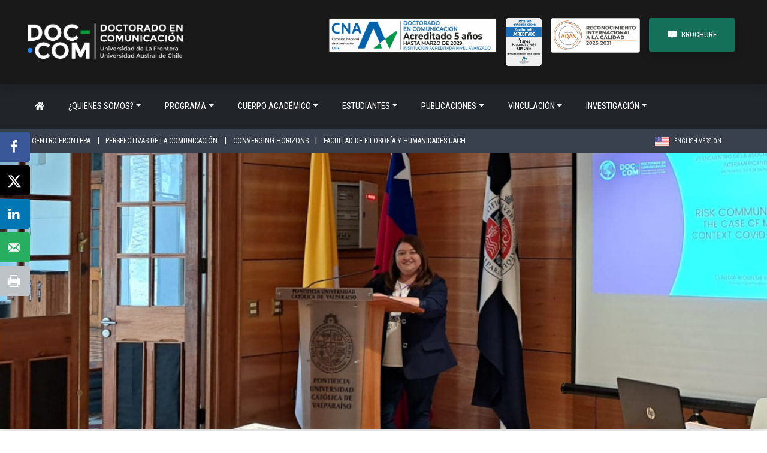

--- FILE ---
content_type: text/html; charset=UTF-8
request_url: https://www.doctoradoencomunicacion.cl/estudiante-participa-en-el-vii-encuentro-de-la-asociacion-de-estudios-interamericanos-critica-y-crisis-en-las-americas-sociedad-naturaleza-exclusiones-y-resistencias-valparaiso-chile/
body_size: 16022
content:
<!DOCTYPE html>
<html lang="es-CL">
<head>
    <!-- Google tag (gtag.js) -->
    <script async src="https://www.googletagmanager.com/gtag/js?id=G-YWSJY7ZD3P"></script>
    <script>
    window.dataLayer = window.dataLayer || [];
    function gtag(){dataLayer.push(arguments);}
    gtag('js', new Date());

    gtag('config', 'G-YWSJY7ZD3P');
    </script>
    
    <meta charset="UTF-8">
    <meta name="viewport" content="width=device-width, initial-scale=1">
    <meta http-equiv="X-UA-Compatible" content="IE=edge">
    <link rel="profile" href="http://gmpg.org/xfn/11">
	<link rel="stylesheet" href="https://www.doctoradoencomunicacion.cl/wp-custom/uikit/css/uikit.min.css" />
    <script src="https://www.doctoradoencomunicacion.cl/wp-custom/uikit/js/uikit.min.js"></script>
    <script src="https://www.doctoradoencomunicacion.cl/wp-custom/uikit/js/uikit-icons.min.js"></script>
    <script src="https://kit.fontawesome.com/b46b3e6980.js" crossorigin="anonymous"></script>
	<link rel="preconnect" href="https://fonts.googleapis.com">
    <link rel="preconnect" href="https://fonts.gstatic.com" crossorigin>
    <link href="https://fonts.googleapis.com/css2?family=Roboto+Condensed:ital,wght@0,100..900;1,100..900&family=Roboto:ital,wght@0,100..900;1,100..900&display=swap" rel="stylesheet">

    <style>
    .custom-slider {
        height: 600px;
        position: relative;
        overflow: hidden;
    }
    .custom-slider .uk-slideshow-items,
    .custom-slider .uk-slideshow-items > div {
        height: 100%;
    }
    .custom-slider img {
        object-fit: cover;
        height: 100%;
        width: 100%;
    }
</style>
<title>Estudiante participa en el VII Encuentro de la Asociación de Estudios Interamericanos Crítica y crisis en las Américas: Sociedad, naturaleza, exclusiones y resistencias  (Valparaíso-Chile) &#8211; Doctorado en Comunicación</title>
<meta name='robots' content='max-image-preview:large' />
<!-- Hubbub v.1.36.3 https://morehubbub.com/ -->
<meta property="og:locale" content="es_CL" />
<meta property="og:type" content="article" />
<meta property="og:title" content="Estudiante participa en el VII Encuentro de la Asociación de Estudios Interamericanos Crítica y crisis en las Américas: Sociedad, naturaleza, exclusiones y resistencias  (Valparaíso-Chile)" />
<meta property="og:description" content="Estudiante participa en el VII Encuentro de la Asociación de Estudios Interamericanos Crítica y crisis en las Américas: Sociedad, naturaleza, exclusiones y resistencias (Valparaíso-Chile) Publicado el 23 de octubre 2023 La candidata a Doctora y" />
<meta property="og:url" content="https://www.doctoradoencomunicacion.cl/estudiante-participa-en-el-vii-encuentro-de-la-asociacion-de-estudios-interamericanos-critica-y-crisis-en-las-americas-sociedad-naturaleza-exclusiones-y-resistencias-valparaiso-chile/" />
<meta property="og:site_name" content="Doctorado en Comunicación" />
<meta property="og:updated_time" content="2023-11-03T16:00:31+00:00" />
<meta property="article:published_time" content="2023-10-23T09:56:40+00:00" />
<meta property="article:modified_time" content="2023-11-03T16:00:31+00:00" />
<meta name="twitter:card" content="summary_large_image" />
<meta name="twitter:title" content="Estudiante participa en el VII Encuentro de la Asociación de Estudios Interamericanos Crítica y crisis en las Américas: Sociedad, naturaleza, exclusiones y resistencias  (Valparaíso-Chile)" />
<meta name="twitter:description" content="Estudiante participa en el VII Encuentro de la Asociación de Estudios Interamericanos Crítica y crisis en las Américas: Sociedad, naturaleza, exclusiones y resistencias (Valparaíso-Chile) Publicado el 23 de octubre 2023 La candidata a Doctora y" />
<meta class="flipboard-article" content="Estudiante participa en el VII Encuentro de la Asociación de Estudios Interamericanos Crítica y crisis en las Américas: Sociedad, naturaleza, exclusiones y resistencias (Valparaíso-Chile) Publicado el 23 de octubre 2023 La candidata a Doctora y" />
<meta property="og:image" content="https://www.doctoradoencomunicacion.cl/wp-content/uploads/2023/10/Foto-principal-1.jpg" />
<meta name="twitter:image" content="https://www.doctoradoencomunicacion.cl/wp-content/uploads/2023/10/Foto-principal-1.jpg" />
<meta property="og:image:width" content="1280" />
<meta property="og:image:height" content="720" />
<!-- Hubbub v.1.36.3 https://morehubbub.com/ -->
<link rel='dns-prefetch' href='//fonts.googleapis.com' />
<link rel="alternate" type="application/rss+xml" title="Doctorado en Comunicación &raquo; Feed" href="https://www.doctoradoencomunicacion.cl/feed/" />
<link rel="alternate" type="application/rss+xml" title="Doctorado en Comunicación &raquo; Feed de comentarios" href="https://www.doctoradoencomunicacion.cl/comments/feed/" />
<link rel="alternate" title="oEmbed (JSON)" type="application/json+oembed" href="https://www.doctoradoencomunicacion.cl/wp-json/oembed/1.0/embed?url=https%3A%2F%2Fwww.doctoradoencomunicacion.cl%2Festudiante-participa-en-el-vii-encuentro-de-la-asociacion-de-estudios-interamericanos-critica-y-crisis-en-las-americas-sociedad-naturaleza-exclusiones-y-resistencias-valparaiso-chile%2F&#038;lang=es" />
<link rel="alternate" title="oEmbed (XML)" type="text/xml+oembed" href="https://www.doctoradoencomunicacion.cl/wp-json/oembed/1.0/embed?url=https%3A%2F%2Fwww.doctoradoencomunicacion.cl%2Festudiante-participa-en-el-vii-encuentro-de-la-asociacion-de-estudios-interamericanos-critica-y-crisis-en-las-americas-sociedad-naturaleza-exclusiones-y-resistencias-valparaiso-chile%2F&#038;format=xml&#038;lang=es" />
<style id='wp-img-auto-sizes-contain-inline-css' type='text/css'>
img:is([sizes=auto i],[sizes^="auto," i]){contain-intrinsic-size:3000px 1500px}
/*# sourceURL=wp-img-auto-sizes-contain-inline-css */
</style>
<style id='wp-emoji-styles-inline-css' type='text/css'>

	img.wp-smiley, img.emoji {
		display: inline !important;
		border: none !important;
		box-shadow: none !important;
		height: 1em !important;
		width: 1em !important;
		margin: 0 0.07em !important;
		vertical-align: -0.1em !important;
		background: none !important;
		padding: 0 !important;
	}
/*# sourceURL=wp-emoji-styles-inline-css */
</style>
<style id='wp-block-library-inline-css' type='text/css'>
:root{--wp-block-synced-color:#7a00df;--wp-block-synced-color--rgb:122,0,223;--wp-bound-block-color:var(--wp-block-synced-color);--wp-editor-canvas-background:#ddd;--wp-admin-theme-color:#007cba;--wp-admin-theme-color--rgb:0,124,186;--wp-admin-theme-color-darker-10:#006ba1;--wp-admin-theme-color-darker-10--rgb:0,107,160.5;--wp-admin-theme-color-darker-20:#005a87;--wp-admin-theme-color-darker-20--rgb:0,90,135;--wp-admin-border-width-focus:2px}@media (min-resolution:192dpi){:root{--wp-admin-border-width-focus:1.5px}}.wp-element-button{cursor:pointer}:root .has-very-light-gray-background-color{background-color:#eee}:root .has-very-dark-gray-background-color{background-color:#313131}:root .has-very-light-gray-color{color:#eee}:root .has-very-dark-gray-color{color:#313131}:root .has-vivid-green-cyan-to-vivid-cyan-blue-gradient-background{background:linear-gradient(135deg,#00d084,#0693e3)}:root .has-purple-crush-gradient-background{background:linear-gradient(135deg,#34e2e4,#4721fb 50%,#ab1dfe)}:root .has-hazy-dawn-gradient-background{background:linear-gradient(135deg,#faaca8,#dad0ec)}:root .has-subdued-olive-gradient-background{background:linear-gradient(135deg,#fafae1,#67a671)}:root .has-atomic-cream-gradient-background{background:linear-gradient(135deg,#fdd79a,#004a59)}:root .has-nightshade-gradient-background{background:linear-gradient(135deg,#330968,#31cdcf)}:root .has-midnight-gradient-background{background:linear-gradient(135deg,#020381,#2874fc)}:root{--wp--preset--font-size--normal:16px;--wp--preset--font-size--huge:42px}.has-regular-font-size{font-size:1em}.has-larger-font-size{font-size:2.625em}.has-normal-font-size{font-size:var(--wp--preset--font-size--normal)}.has-huge-font-size{font-size:var(--wp--preset--font-size--huge)}.has-text-align-center{text-align:center}.has-text-align-left{text-align:left}.has-text-align-right{text-align:right}.has-fit-text{white-space:nowrap!important}#end-resizable-editor-section{display:none}.aligncenter{clear:both}.items-justified-left{justify-content:flex-start}.items-justified-center{justify-content:center}.items-justified-right{justify-content:flex-end}.items-justified-space-between{justify-content:space-between}.screen-reader-text{border:0;clip-path:inset(50%);height:1px;margin:-1px;overflow:hidden;padding:0;position:absolute;width:1px;word-wrap:normal!important}.screen-reader-text:focus{background-color:#ddd;clip-path:none;color:#444;display:block;font-size:1em;height:auto;left:5px;line-height:normal;padding:15px 23px 14px;text-decoration:none;top:5px;width:auto;z-index:100000}html :where(.has-border-color){border-style:solid}html :where([style*=border-top-color]){border-top-style:solid}html :where([style*=border-right-color]){border-right-style:solid}html :where([style*=border-bottom-color]){border-bottom-style:solid}html :where([style*=border-left-color]){border-left-style:solid}html :where([style*=border-width]){border-style:solid}html :where([style*=border-top-width]){border-top-style:solid}html :where([style*=border-right-width]){border-right-style:solid}html :where([style*=border-bottom-width]){border-bottom-style:solid}html :where([style*=border-left-width]){border-left-style:solid}html :where(img[class*=wp-image-]){height:auto;max-width:100%}:where(figure){margin:0 0 1em}html :where(.is-position-sticky){--wp-admin--admin-bar--position-offset:var(--wp-admin--admin-bar--height,0px)}@media screen and (max-width:600px){html :where(.is-position-sticky){--wp-admin--admin-bar--position-offset:0px}}

/*# sourceURL=wp-block-library-inline-css */
</style><style id='global-styles-inline-css' type='text/css'>
:root{--wp--preset--aspect-ratio--square: 1;--wp--preset--aspect-ratio--4-3: 4/3;--wp--preset--aspect-ratio--3-4: 3/4;--wp--preset--aspect-ratio--3-2: 3/2;--wp--preset--aspect-ratio--2-3: 2/3;--wp--preset--aspect-ratio--16-9: 16/9;--wp--preset--aspect-ratio--9-16: 9/16;--wp--preset--color--black: #000000;--wp--preset--color--cyan-bluish-gray: #abb8c3;--wp--preset--color--white: #ffffff;--wp--preset--color--pale-pink: #f78da7;--wp--preset--color--vivid-red: #cf2e2e;--wp--preset--color--luminous-vivid-orange: #ff6900;--wp--preset--color--luminous-vivid-amber: #fcb900;--wp--preset--color--light-green-cyan: #7bdcb5;--wp--preset--color--vivid-green-cyan: #00d084;--wp--preset--color--pale-cyan-blue: #8ed1fc;--wp--preset--color--vivid-cyan-blue: #0693e3;--wp--preset--color--vivid-purple: #9b51e0;--wp--preset--gradient--vivid-cyan-blue-to-vivid-purple: linear-gradient(135deg,rgb(6,147,227) 0%,rgb(155,81,224) 100%);--wp--preset--gradient--light-green-cyan-to-vivid-green-cyan: linear-gradient(135deg,rgb(122,220,180) 0%,rgb(0,208,130) 100%);--wp--preset--gradient--luminous-vivid-amber-to-luminous-vivid-orange: linear-gradient(135deg,rgb(252,185,0) 0%,rgb(255,105,0) 100%);--wp--preset--gradient--luminous-vivid-orange-to-vivid-red: linear-gradient(135deg,rgb(255,105,0) 0%,rgb(207,46,46) 100%);--wp--preset--gradient--very-light-gray-to-cyan-bluish-gray: linear-gradient(135deg,rgb(238,238,238) 0%,rgb(169,184,195) 100%);--wp--preset--gradient--cool-to-warm-spectrum: linear-gradient(135deg,rgb(74,234,220) 0%,rgb(151,120,209) 20%,rgb(207,42,186) 40%,rgb(238,44,130) 60%,rgb(251,105,98) 80%,rgb(254,248,76) 100%);--wp--preset--gradient--blush-light-purple: linear-gradient(135deg,rgb(255,206,236) 0%,rgb(152,150,240) 100%);--wp--preset--gradient--blush-bordeaux: linear-gradient(135deg,rgb(254,205,165) 0%,rgb(254,45,45) 50%,rgb(107,0,62) 100%);--wp--preset--gradient--luminous-dusk: linear-gradient(135deg,rgb(255,203,112) 0%,rgb(199,81,192) 50%,rgb(65,88,208) 100%);--wp--preset--gradient--pale-ocean: linear-gradient(135deg,rgb(255,245,203) 0%,rgb(182,227,212) 50%,rgb(51,167,181) 100%);--wp--preset--gradient--electric-grass: linear-gradient(135deg,rgb(202,248,128) 0%,rgb(113,206,126) 100%);--wp--preset--gradient--midnight: linear-gradient(135deg,rgb(2,3,129) 0%,rgb(40,116,252) 100%);--wp--preset--font-size--small: 13px;--wp--preset--font-size--medium: 20px;--wp--preset--font-size--large: 36px;--wp--preset--font-size--x-large: 42px;--wp--preset--spacing--20: 0.44rem;--wp--preset--spacing--30: 0.67rem;--wp--preset--spacing--40: 1rem;--wp--preset--spacing--50: 1.5rem;--wp--preset--spacing--60: 2.25rem;--wp--preset--spacing--70: 3.38rem;--wp--preset--spacing--80: 5.06rem;--wp--preset--shadow--natural: 6px 6px 9px rgba(0, 0, 0, 0.2);--wp--preset--shadow--deep: 12px 12px 50px rgba(0, 0, 0, 0.4);--wp--preset--shadow--sharp: 6px 6px 0px rgba(0, 0, 0, 0.2);--wp--preset--shadow--outlined: 6px 6px 0px -3px rgb(255, 255, 255), 6px 6px rgb(0, 0, 0);--wp--preset--shadow--crisp: 6px 6px 0px rgb(0, 0, 0);}:where(.is-layout-flex){gap: 0.5em;}:where(.is-layout-grid){gap: 0.5em;}body .is-layout-flex{display: flex;}.is-layout-flex{flex-wrap: wrap;align-items: center;}.is-layout-flex > :is(*, div){margin: 0;}body .is-layout-grid{display: grid;}.is-layout-grid > :is(*, div){margin: 0;}:where(.wp-block-columns.is-layout-flex){gap: 2em;}:where(.wp-block-columns.is-layout-grid){gap: 2em;}:where(.wp-block-post-template.is-layout-flex){gap: 1.25em;}:where(.wp-block-post-template.is-layout-grid){gap: 1.25em;}.has-black-color{color: var(--wp--preset--color--black) !important;}.has-cyan-bluish-gray-color{color: var(--wp--preset--color--cyan-bluish-gray) !important;}.has-white-color{color: var(--wp--preset--color--white) !important;}.has-pale-pink-color{color: var(--wp--preset--color--pale-pink) !important;}.has-vivid-red-color{color: var(--wp--preset--color--vivid-red) !important;}.has-luminous-vivid-orange-color{color: var(--wp--preset--color--luminous-vivid-orange) !important;}.has-luminous-vivid-amber-color{color: var(--wp--preset--color--luminous-vivid-amber) !important;}.has-light-green-cyan-color{color: var(--wp--preset--color--light-green-cyan) !important;}.has-vivid-green-cyan-color{color: var(--wp--preset--color--vivid-green-cyan) !important;}.has-pale-cyan-blue-color{color: var(--wp--preset--color--pale-cyan-blue) !important;}.has-vivid-cyan-blue-color{color: var(--wp--preset--color--vivid-cyan-blue) !important;}.has-vivid-purple-color{color: var(--wp--preset--color--vivid-purple) !important;}.has-black-background-color{background-color: var(--wp--preset--color--black) !important;}.has-cyan-bluish-gray-background-color{background-color: var(--wp--preset--color--cyan-bluish-gray) !important;}.has-white-background-color{background-color: var(--wp--preset--color--white) !important;}.has-pale-pink-background-color{background-color: var(--wp--preset--color--pale-pink) !important;}.has-vivid-red-background-color{background-color: var(--wp--preset--color--vivid-red) !important;}.has-luminous-vivid-orange-background-color{background-color: var(--wp--preset--color--luminous-vivid-orange) !important;}.has-luminous-vivid-amber-background-color{background-color: var(--wp--preset--color--luminous-vivid-amber) !important;}.has-light-green-cyan-background-color{background-color: var(--wp--preset--color--light-green-cyan) !important;}.has-vivid-green-cyan-background-color{background-color: var(--wp--preset--color--vivid-green-cyan) !important;}.has-pale-cyan-blue-background-color{background-color: var(--wp--preset--color--pale-cyan-blue) !important;}.has-vivid-cyan-blue-background-color{background-color: var(--wp--preset--color--vivid-cyan-blue) !important;}.has-vivid-purple-background-color{background-color: var(--wp--preset--color--vivid-purple) !important;}.has-black-border-color{border-color: var(--wp--preset--color--black) !important;}.has-cyan-bluish-gray-border-color{border-color: var(--wp--preset--color--cyan-bluish-gray) !important;}.has-white-border-color{border-color: var(--wp--preset--color--white) !important;}.has-pale-pink-border-color{border-color: var(--wp--preset--color--pale-pink) !important;}.has-vivid-red-border-color{border-color: var(--wp--preset--color--vivid-red) !important;}.has-luminous-vivid-orange-border-color{border-color: var(--wp--preset--color--luminous-vivid-orange) !important;}.has-luminous-vivid-amber-border-color{border-color: var(--wp--preset--color--luminous-vivid-amber) !important;}.has-light-green-cyan-border-color{border-color: var(--wp--preset--color--light-green-cyan) !important;}.has-vivid-green-cyan-border-color{border-color: var(--wp--preset--color--vivid-green-cyan) !important;}.has-pale-cyan-blue-border-color{border-color: var(--wp--preset--color--pale-cyan-blue) !important;}.has-vivid-cyan-blue-border-color{border-color: var(--wp--preset--color--vivid-cyan-blue) !important;}.has-vivid-purple-border-color{border-color: var(--wp--preset--color--vivid-purple) !important;}.has-vivid-cyan-blue-to-vivid-purple-gradient-background{background: var(--wp--preset--gradient--vivid-cyan-blue-to-vivid-purple) !important;}.has-light-green-cyan-to-vivid-green-cyan-gradient-background{background: var(--wp--preset--gradient--light-green-cyan-to-vivid-green-cyan) !important;}.has-luminous-vivid-amber-to-luminous-vivid-orange-gradient-background{background: var(--wp--preset--gradient--luminous-vivid-amber-to-luminous-vivid-orange) !important;}.has-luminous-vivid-orange-to-vivid-red-gradient-background{background: var(--wp--preset--gradient--luminous-vivid-orange-to-vivid-red) !important;}.has-very-light-gray-to-cyan-bluish-gray-gradient-background{background: var(--wp--preset--gradient--very-light-gray-to-cyan-bluish-gray) !important;}.has-cool-to-warm-spectrum-gradient-background{background: var(--wp--preset--gradient--cool-to-warm-spectrum) !important;}.has-blush-light-purple-gradient-background{background: var(--wp--preset--gradient--blush-light-purple) !important;}.has-blush-bordeaux-gradient-background{background: var(--wp--preset--gradient--blush-bordeaux) !important;}.has-luminous-dusk-gradient-background{background: var(--wp--preset--gradient--luminous-dusk) !important;}.has-pale-ocean-gradient-background{background: var(--wp--preset--gradient--pale-ocean) !important;}.has-electric-grass-gradient-background{background: var(--wp--preset--gradient--electric-grass) !important;}.has-midnight-gradient-background{background: var(--wp--preset--gradient--midnight) !important;}.has-small-font-size{font-size: var(--wp--preset--font-size--small) !important;}.has-medium-font-size{font-size: var(--wp--preset--font-size--medium) !important;}.has-large-font-size{font-size: var(--wp--preset--font-size--large) !important;}.has-x-large-font-size{font-size: var(--wp--preset--font-size--x-large) !important;}
/*# sourceURL=global-styles-inline-css */
</style>

<style id='classic-theme-styles-inline-css' type='text/css'>
/*! This file is auto-generated */
.wp-block-button__link{color:#fff;background-color:#32373c;border-radius:9999px;box-shadow:none;text-decoration:none;padding:calc(.667em + 2px) calc(1.333em + 2px);font-size:1.125em}.wp-block-file__button{background:#32373c;color:#fff;text-decoration:none}
/*# sourceURL=/wp-includes/css/classic-themes.min.css */
</style>
<link rel='stylesheet' id='wp-bootstrap-starter-bootstrap-css-css' href='https://www.doctoradoencomunicacion.cl/wp-content/themes/wp-bootstrap-starter/inc/assets/css/bootstrap.min.css?ver=6.9' type='text/css' media='all' />
<link rel='stylesheet' id='wp-bootstrap-starter-fontawesome-cdn-css' href='https://www.doctoradoencomunicacion.cl/wp-content/themes/wp-bootstrap-starter/inc/assets/css/fontawesome.min.css?ver=6.9' type='text/css' media='all' />
<link rel='stylesheet' id='wp-bootstrap-starter-style-css' href='https://www.doctoradoencomunicacion.cl/wp-content/themes/wp-bootstrap-starter/style.css?ver=6.9' type='text/css' media='all' />
<link rel='stylesheet' id='wp-bootstrap-starter-poppins-font-css' href='https://fonts.googleapis.com/css?family=Poppins%3A300%2C400%2C500%2C600%2C700&#038;ver=6.9' type='text/css' media='all' />
<link rel='stylesheet' id='wp-bootstrap-starter-poppins-poppins-css' href='https://www.doctoradoencomunicacion.cl/wp-content/themes/wp-bootstrap-starter/inc/assets/css/presets/typography/poppins-poppins.css?ver=6.9' type='text/css' media='all' />
<link rel='stylesheet' id='dpsp-frontend-style-pro-css' href='https://www.doctoradoencomunicacion.cl/wp-content/plugins/social-pug/assets/dist/style-frontend-pro.css?ver=1.36.3' type='text/css' media='all' />
<style id='dpsp-frontend-style-pro-inline-css' type='text/css'>

			@media screen and ( max-width : 720px ) {
				aside#dpsp-floating-sidebar.dpsp-hide-on-mobile.opened {
					display: none;
				}
			}
			
/*# sourceURL=dpsp-frontend-style-pro-inline-css */
</style>
<!--n2css--><!--n2js--><script type="text/javascript" src="https://www.doctoradoencomunicacion.cl/wp-includes/js/jquery/jquery.min.js?ver=3.7.1" id="jquery-core-js"></script>
<script type="text/javascript" src="https://www.doctoradoencomunicacion.cl/wp-includes/js/jquery/jquery-migrate.min.js?ver=3.4.1" id="jquery-migrate-js"></script>
<script type="text/javascript" src="https://www.doctoradoencomunicacion.cl/wp-content/plugins/chartblocks/js/chartblocks.js" id="chartblocks-js"></script>
<link rel="https://api.w.org/" href="https://www.doctoradoencomunicacion.cl/wp-json/" /><link rel="alternate" title="JSON" type="application/json" href="https://www.doctoradoencomunicacion.cl/wp-json/wp/v2/posts/6049" /><link rel="EditURI" type="application/rsd+xml" title="RSD" href="https://www.doctoradoencomunicacion.cl/xmlrpc.php?rsd" />
<meta name="generator" content="WordPress 6.9" />
<link rel="canonical" href="https://www.doctoradoencomunicacion.cl/estudiante-participa-en-el-vii-encuentro-de-la-asociacion-de-estudios-interamericanos-critica-y-crisis-en-las-americas-sociedad-naturaleza-exclusiones-y-resistencias-valparaiso-chile/" />
<link rel='shortlink' href='https://www.doctoradoencomunicacion.cl/?p=6049' />
<link rel="pingback" href="https://www.doctoradoencomunicacion.cl/xmlrpc.php">    <style type="text/css">
        #page-sub-header { background: #fff; }
    </style>
    <meta name="hubbub-info" description="Hubbub 1.36.3"><style type="text/css">.recentcomments a{display:inline !important;padding:0 !important;margin:0 !important;}</style>	<style type="text/css">
			.site-title,
		.site-description {
			position: absolute;
			clip: rect(1px, 1px, 1px, 1px);
		}
		</style>
	<link rel="icon" href="https://www.doctoradoencomunicacion.cl/wp-content/uploads/2022/01/favicon-32x32-1.png" sizes="32x32" />
<link rel="icon" href="https://www.doctoradoencomunicacion.cl/wp-content/uploads/2022/01/favicon-32x32-1.png" sizes="192x192" />
<link rel="apple-touch-icon" href="https://www.doctoradoencomunicacion.cl/wp-content/uploads/2022/01/favicon-32x32-1.png" />
<meta name="msapplication-TileImage" content="https://www.doctoradoencomunicacion.cl/wp-content/uploads/2022/01/favicon-32x32-1.png" />
</head>

<body class="wp-singular post-template-default single single-post postid-6049 single-format-standard wp-theme-wp-bootstrap-starter has-grow-sidebar has-grow-sidebar-mobile">


<div id="page" class="site">
	
	<a class="skip-link screen-reader-text" href="#content">Skip to content</a>
    	<header id="masthead" class="p-0 site-header shadow navbar-light" role="banner" style="background-color: #212529">

        <div style="background-color: #191919;" class="shadow">
            <div class="container-fluid py-4 px-5">
                <div class="row">
                    <div class="col-sm-4 py-2">
                        <img src="https://www.doctoradoencomunicacion.cl/wp-content/uploads/2021/11/logo_doccom_blanco.png" style="max-height: 60px;" class="mt-2">
                    </div>
                    <div class="col-sm-8 py-2 text-right">
                        <div class="float-right mx-2"><a href="https://www.doctoradoencomunicacion.cl/wp-content/uploads/2025/06/brochure_doccom.pdf" target="_blank" class="uk-button uk-button-secondary py-2 rounded shadow" style="background-color: #147059;"><i class="fas fa-book-open mr-2"></i>BROCHURE</a></div>
                        <div class="float-right mx-2"><img src="https://www.doctoradoencomunicacion.cl/wp-content/uploads/2025/09/logo-acreditada-aqas.png" style="max-height: 58px;"></div>
                        <div class="float-right mx-2"><img src="https://www.doctoradoencomunicacion.cl/wp-content/uploads/2025/09/logo-acreditada-uach-1.png" style="max-height: 80px;"></div>  
                        <div class="float-right mx-2"><img src="https://www.doctoradoencomunicacion.cl/wp-content/uploads/2025/09/logo-acreditada-ufro-scaled.png" style="max-height: 58px;"></div>                   
                    </div>
                </div>
            </div>
        </div>

        <div class="container-fluid px-4 py-3 shadow">
            <nav class="navbar navbar-expand-xl p-0">
                <div class="navbar-brand">

                                            <a class="site-title" href="https://www.doctoradoencomunicacion.cl/">Doctorado en Comunicación</a>
                    
                </div>

                <button class="navbar-toggler" type="button" data-toggle="collapse" data-target="#main-nav" aria-controls="" aria-expanded="false" aria-label="Toggle navigation">
                    <span class="navbar-toggler-icon"></span>
                </button>

                <div id="main-nav" class="collapse navbar-collapse justify-content-start"><ul id="menu-principal" class="navbar-nav"><li itemscope="itemscope" itemtype="https://www.schema.org/SiteNavigationElement" id="menu-item-6801" class="menu-item menu-item-type-custom menu-item-object-custom menu-item-home menu-item-6801 nav-item"><a href="http://www.doctoradoencomunicacion.cl" class="nav-link"><i class="fas fa-home"></i></a></li>
<li itemscope="itemscope" itemtype="https://www.schema.org/SiteNavigationElement" id="menu-item-4266" class="menu-item menu-item-type-post_type menu-item-object-page menu-item-has-children dropdown menu-item-4266 nav-item"><a title="¿Quienes somos?" href="#" data-toggle="dropdown" aria-haspopup="true" aria-expanded="false" class="dropdown-toggle nav-link" id="menu-item-dropdown-4266">¿Quienes somos?</a>
<ul class="dropdown-menu" aria-labelledby="menu-item-dropdown-4266" role="menu">
	<li itemscope="itemscope" itemtype="https://www.schema.org/SiteNavigationElement" id="menu-item-1217" class="menu-item menu-item-type-post_type menu-item-object-page menu-item-1217 nav-item"><a title="UFRO – UACh" href="https://www.doctoradoencomunicacion.cl/quienes-somos/ufro-uach/" class="dropdown-item">UFRO – UACh</a></li>
	<li itemscope="itemscope" itemtype="https://www.schema.org/SiteNavigationElement" id="menu-item-1216" class="menu-item menu-item-type-post_type menu-item-object-page menu-item-1216 nav-item"><a title="Comunicación como campo" href="https://www.doctoradoencomunicacion.cl/quienes-somos/comunicacion-como-campo/" class="dropdown-item">Comunicación como campo</a></li>
	<li itemscope="itemscope" itemtype="https://www.schema.org/SiteNavigationElement" id="menu-item-1215" class="menu-item menu-item-type-post_type menu-item-object-page menu-item-1215 nav-item"><a title="Proyecto académico" href="https://www.doctoradoencomunicacion.cl/quienes-somos/proyecto-academico/" class="dropdown-item">Proyecto académico</a></li>
	<li itemscope="itemscope" itemtype="https://www.schema.org/SiteNavigationElement" id="menu-item-9905" class="menu-item menu-item-type-post_type menu-item-object-page menu-item-9905 nav-item"><a title="Diálogos de la Comunidad del Doctorado en Comunicación" href="https://www.doctoradoencomunicacion.cl/quienes-somos/dialogos-de-la-comunidad-del-doctorado-en-comunicacion/" class="dropdown-item">Diálogos de la Comunidad del Doctorado en Comunicación</a></li>
</ul>
</li>
<li itemscope="itemscope" itemtype="https://www.schema.org/SiteNavigationElement" id="menu-item-1129" class="menu-item menu-item-type-post_type menu-item-object-page menu-item-has-children dropdown menu-item-1129 nav-item"><a title="Programa" href="#" data-toggle="dropdown" aria-haspopup="true" aria-expanded="false" class="dropdown-toggle nav-link" id="menu-item-dropdown-1129">Programa</a>
<ul class="dropdown-menu" aria-labelledby="menu-item-dropdown-1129" role="menu">
	<li itemscope="itemscope" itemtype="https://www.schema.org/SiteNavigationElement" id="menu-item-1232" class="menu-item menu-item-type-post_type menu-item-object-page menu-item-1232 nav-item"><a title="Admisión" href="https://www.doctoradoencomunicacion.cl/programa/admision/" class="dropdown-item">Admisión</a></li>
	<li itemscope="itemscope" itemtype="https://www.schema.org/SiteNavigationElement" id="menu-item-1231" class="menu-item menu-item-type-post_type menu-item-object-page menu-item-1231 nav-item"><a title="Objetivos y perfil" href="https://www.doctoradoencomunicacion.cl/programa/objetivos-y-perfil/" class="dropdown-item">Objetivos y perfil</a></li>
	<li itemscope="itemscope" itemtype="https://www.schema.org/SiteNavigationElement" id="menu-item-1230" class="menu-item menu-item-type-post_type menu-item-object-page menu-item-1230 nav-item"><a title="Plan de estudios" href="https://www.doctoradoencomunicacion.cl/programa/plan-de-estudios/" class="dropdown-item">Plan de estudios</a></li>
	<li itemscope="itemscope" itemtype="https://www.schema.org/SiteNavigationElement" id="menu-item-1267" class="menu-item menu-item-type-post_type menu-item-object-page menu-item-1267 nav-item"><a title="Documentos y resoluciones" href="https://www.doctoradoencomunicacion.cl/programa/documentos-y-resoluciones/" class="dropdown-item">Documentos y resoluciones</a></li>
	<li itemscope="itemscope" itemtype="https://www.schema.org/SiteNavigationElement" id="menu-item-5995" class="menu-item menu-item-type-post_type menu-item-object-page menu-item-5995 nav-item"><a title="Imagen Corporativa" href="https://www.doctoradoencomunicacion.cl/programa/imagen-corporativa/" class="dropdown-item">Imagen Corporativa</a></li>
	<li itemscope="itemscope" itemtype="https://www.schema.org/SiteNavigationElement" id="menu-item-9055" class="menu-item menu-item-type-post_type menu-item-object-page menu-item-9055 nav-item"><a title="Calidad" href="https://www.doctoradoencomunicacion.cl/calidad/" class="dropdown-item">Calidad</a></li>
	<li itemscope="itemscope" itemtype="https://www.schema.org/SiteNavigationElement" id="menu-item-9632" class="menu-item menu-item-type-post_type menu-item-object-page menu-item-9632 nav-item"><a title="Espacios y Recursos Disponibles" href="https://www.doctoradoencomunicacion.cl/programa/espacios-y-recursos-disponibles/" class="dropdown-item">Espacios y Recursos Disponibles</a></li>
</ul>
</li>
<li itemscope="itemscope" itemtype="https://www.schema.org/SiteNavigationElement" id="menu-item-1133" class="menu-item menu-item-type-post_type menu-item-object-page menu-item-has-children dropdown menu-item-1133 nav-item"><a title="Cuerpo académico" href="#" data-toggle="dropdown" aria-haspopup="true" aria-expanded="false" class="dropdown-toggle nav-link" id="menu-item-dropdown-1133">Cuerpo académico</a>
<ul class="dropdown-menu" aria-labelledby="menu-item-dropdown-1133" role="menu">
	<li itemscope="itemscope" itemtype="https://www.schema.org/SiteNavigationElement" id="menu-item-8954" class="menu-item menu-item-type-post_type menu-item-object-page menu-item-8954 nav-item"><a title="Comité Académico" href="https://www.doctoradoencomunicacion.cl/cuerpo-academico/comite-academico/" class="dropdown-item">Comité Académico</a></li>
	<li itemscope="itemscope" itemtype="https://www.schema.org/SiteNavigationElement" id="menu-item-1244" class="menu-item menu-item-type-post_type menu-item-object-page menu-item-1244 nav-item"><a title="Profesoras/es de claustro" href="https://www.doctoradoencomunicacion.cl/cuerpo-academico/profesoras-es-de-claustro/" class="dropdown-item">Profesoras/es de claustro</a></li>
	<li itemscope="itemscope" itemtype="https://www.schema.org/SiteNavigationElement" id="menu-item-9548" class="menu-item menu-item-type-post_type menu-item-object-page menu-item-9548 nav-item"><a title="Profesoras/es Colaboradoras/es" href="https://www.doctoradoencomunicacion.cl/cuerpo-academico/profesoras-es-colaboradoras-es/" class="dropdown-item">Profesoras/es Colaboradoras/es</a></li>
	<li itemscope="itemscope" itemtype="https://www.schema.org/SiteNavigationElement" id="menu-item-1245" class="menu-item menu-item-type-post_type menu-item-object-page menu-item-1245 nav-item"><a title="Profesoras/es visitantes (Externas/os)" href="https://www.doctoradoencomunicacion.cl/cuerpo-academico/profesoras-es-visitantes-externas-os/" class="dropdown-item">Profesoras/es visitantes (Externas/os)</a></li>
	<li itemscope="itemscope" itemtype="https://www.schema.org/SiteNavigationElement" id="menu-item-2032" class="menu-item menu-item-type-post_type menu-item-object-page menu-item-2032 nav-item"><a title="Cátedras" href="https://www.doctoradoencomunicacion.cl/cuerpo-academico/catedras/" class="dropdown-item">Cátedras</a></li>
	<li itemscope="itemscope" itemtype="https://www.schema.org/SiteNavigationElement" id="menu-item-3254" class="menu-item menu-item-type-post_type menu-item-object-page menu-item-3254 nav-item"><a title="Seminarios Permanentes" href="https://www.doctoradoencomunicacion.cl/cuerpo-academico/seminarios-permanentes/" class="dropdown-item">Seminarios Permanentes</a></li>
</ul>
</li>
<li itemscope="itemscope" itemtype="https://www.schema.org/SiteNavigationElement" id="menu-item-1205" class="menu-item menu-item-type-post_type menu-item-object-page menu-item-has-children dropdown menu-item-1205 nav-item"><a title="Estudiantes" href="#" data-toggle="dropdown" aria-haspopup="true" aria-expanded="false" class="dropdown-toggle nav-link" id="menu-item-dropdown-1205">Estudiantes</a>
<ul class="dropdown-menu" aria-labelledby="menu-item-dropdown-1205" role="menu">
	<li itemscope="itemscope" itemtype="https://www.schema.org/SiteNavigationElement" id="menu-item-2294" class="menu-item menu-item-type-post_type menu-item-object-page menu-item-2294 nav-item"><a title="Cohorte 2018" href="https://www.doctoradoencomunicacion.cl/estudiantes/cohorte-2018/" class="dropdown-item">Cohorte 2018</a></li>
	<li itemscope="itemscope" itemtype="https://www.schema.org/SiteNavigationElement" id="menu-item-2306" class="menu-item menu-item-type-post_type menu-item-object-page menu-item-2306 nav-item"><a title="Cohorte 2019" href="https://www.doctoradoencomunicacion.cl/estudiantes/cohorte-2019/" class="dropdown-item">Cohorte 2019</a></li>
	<li itemscope="itemscope" itemtype="https://www.schema.org/SiteNavigationElement" id="menu-item-2314" class="menu-item menu-item-type-post_type menu-item-object-page menu-item-2314 nav-item"><a title="Cohorte 2020" href="https://www.doctoradoencomunicacion.cl/estudiantes/cohorte-2020/" class="dropdown-item">Cohorte 2020</a></li>
	<li itemscope="itemscope" itemtype="https://www.schema.org/SiteNavigationElement" id="menu-item-2327" class="menu-item menu-item-type-post_type menu-item-object-page menu-item-2327 nav-item"><a title="Cohorte 2021" href="https://www.doctoradoencomunicacion.cl/estudiantes/cohorte-2021/" class="dropdown-item">Cohorte 2021</a></li>
	<li itemscope="itemscope" itemtype="https://www.schema.org/SiteNavigationElement" id="menu-item-2339" class="menu-item menu-item-type-post_type menu-item-object-page menu-item-2339 nav-item"><a title="Cohorte 2022" href="https://www.doctoradoencomunicacion.cl/estudiantes/cohorte-2022/" class="dropdown-item">Cohorte 2022</a></li>
	<li itemscope="itemscope" itemtype="https://www.schema.org/SiteNavigationElement" id="menu-item-4393" class="menu-item menu-item-type-post_type menu-item-object-page menu-item-4393 nav-item"><a title="Cohorte 2023" href="https://www.doctoradoencomunicacion.cl/estudiantes/cohorte-2023/" class="dropdown-item">Cohorte 2023</a></li>
	<li itemscope="itemscope" itemtype="https://www.schema.org/SiteNavigationElement" id="menu-item-7114" class="menu-item menu-item-type-post_type menu-item-object-page menu-item-7114 nav-item"><a title="Cohorte 2024" href="https://www.doctoradoencomunicacion.cl/estudiantes/cohorte-2024/" class="dropdown-item">Cohorte 2024</a></li>
	<li itemscope="itemscope" itemtype="https://www.schema.org/SiteNavigationElement" id="menu-item-8572" class="menu-item menu-item-type-post_type menu-item-object-page menu-item-8572 nav-item"><a title="Cohorte 2025" href="https://www.doctoradoencomunicacion.cl/estudiantes/cohorte-2025/" class="dropdown-item">Cohorte 2025</a></li>
	<li itemscope="itemscope" itemtype="https://www.schema.org/SiteNavigationElement" id="menu-item-5073" class="menu-item menu-item-type-post_type menu-item-object-page menu-item-5073 nav-item"><a title="Estudiantes en Proceso de Tesis" href="https://www.doctoradoencomunicacion.cl/estudiantes/estudiantes-en-proceso-de-tesis/" class="dropdown-item">Estudiantes en Proceso de Tesis</a></li>
	<li itemscope="itemscope" itemtype="https://www.schema.org/SiteNavigationElement" id="menu-item-3078" class="menu-item menu-item-type-post_type menu-item-object-page menu-item-3078 nav-item"><a title="Graduadas/os" href="https://www.doctoradoencomunicacion.cl/estudiantes/graduadas-os/" class="dropdown-item">Graduadas/os</a></li>
	<li itemscope="itemscope" itemtype="https://www.schema.org/SiteNavigationElement" id="menu-item-6148" class="menu-item menu-item-type-post_type menu-item-object-page menu-item-6148 nav-item"><a title="Estudiantes con doble graduación" href="https://www.doctoradoencomunicacion.cl/estudiantes/estudiantes-con-doble-graduacion/" class="dropdown-item">Estudiantes con doble graduación</a></li>
	<li itemscope="itemscope" itemtype="https://www.schema.org/SiteNavigationElement" id="menu-item-3494" class="menu-item menu-item-type-post_type menu-item-object-page menu-item-3494 nav-item"><a title="Estudiantes Internacionales de Intercambio" href="https://www.doctoradoencomunicacion.cl/estudiantes/estudiantes-internacionales-de-intercambio/" class="dropdown-item">Estudiantes Internacionales de Intercambio</a></li>
</ul>
</li>
<li itemscope="itemscope" itemtype="https://www.schema.org/SiteNavigationElement" id="menu-item-1247" class="menu-item menu-item-type-post_type menu-item-object-page menu-item-has-children dropdown menu-item-1247 nav-item"><a title="Publicaciones" href="#" data-toggle="dropdown" aria-haspopup="true" aria-expanded="false" class="dropdown-toggle nav-link" id="menu-item-dropdown-1247">Publicaciones</a>
<ul class="dropdown-menu" aria-labelledby="menu-item-dropdown-1247" role="menu">
	<li itemscope="itemscope" itemtype="https://www.schema.org/SiteNavigationElement" id="menu-item-6927" class="menu-item menu-item-type-custom menu-item-object-custom menu-item-6927 nav-item"><a title="Docentes" href="https://www.doctoradoencomunicacion.cl/repositorio/s/principal/item?property%5B0%5D%5Bproperty%5D=dcterms:relation&#038;property%5B0%5D%5Btype%5D=eq&#038;property%5B0%5D%5Btext%5D=docentes" class="dropdown-item">Docentes</a></li>
	<li itemscope="itemscope" itemtype="https://www.schema.org/SiteNavigationElement" id="menu-item-7825" class="menu-item menu-item-type-custom menu-item-object-custom menu-item-7825 nav-item"><a title="Estudiantes" href="https://www.doctoradoencomunicacion.cl/repositorio/s/principal/item?property%5B0%5D%5Bproperty%5D=dcterms:relation&#038;property%5B0%5D%5Btype%5D=eq&#038;property%5B0%5D%5Btext%5D=estudiantes" class="dropdown-item">Estudiantes</a></li>
	<li itemscope="itemscope" itemtype="https://www.schema.org/SiteNavigationElement" id="menu-item-8111" class="menu-item menu-item-type-custom menu-item-object-custom menu-item-8111 nav-item"><a title="Estudiantes (SciELO, Scopus y WoS)" href="https://www.doctoradoencomunicacion.cl/wp-content/uploads/2024/10/Productividad-estudiantes-Doc-Com.pdf" class="dropdown-item">Estudiantes (SciELO, Scopus y WoS)</a></li>
	<li itemscope="itemscope" itemtype="https://www.schema.org/SiteNavigationElement" id="menu-item-8277" class="menu-item menu-item-type-post_type menu-item-object-page menu-item-8277 nav-item"><a title="¿Dónde publicar (Revistas WOS, Scopus)?" href="https://www.doctoradoencomunicacion.cl/publicaciones/donde-publicar-revistas-wos-scopus/" class="dropdown-item">¿Dónde publicar (Revistas WOS, Scopus)?</a></li>
	<li itemscope="itemscope" itemtype="https://www.schema.org/SiteNavigationElement" id="menu-item-7826" class="menu-item menu-item-type-custom menu-item-object-custom menu-item-7826 nav-item"><a title="Colección Editorial Cuadernos Críticos de Comunicación" href="https://www.doctoradoencomunicacion.cl/repositorio/s/principal/item?property%5B0%5D%5Bproperty%5D=dcterms:relation&#038;property%5B0%5D%5Btype%5D=eq&#038;property%5B0%5D%5Btext%5D=cuadernos%20criticos%20de%20comunicacion" class="dropdown-item">Colección Editorial Cuadernos Críticos de Comunicación</a></li>
	<li itemscope="itemscope" itemtype="https://www.schema.org/SiteNavigationElement" id="menu-item-9665" class="menu-item menu-item-type-custom menu-item-object-custom menu-item-9665 nav-item"><a title="Colección Editorial Teoría Psicopolítica" href="https://www.doctoradoencomunicacion.cl/repositorio/s/principal/item?property%5B0%5D%5Bproperty%5D=dcterms:relation&#038;property%5B0%5D%5Btype%5D=eq&#038;property%5B0%5D%5Btext%5D=teoria%20psicopolitica" class="dropdown-item">Colección Editorial Teoría Psicopolítica</a></li>
	<li itemscope="itemscope" itemtype="https://www.schema.org/SiteNavigationElement" id="menu-item-9666" class="menu-item menu-item-type-custom menu-item-object-custom menu-item-9666 nav-item"><a title="Colección Editorial Apuntes de Coyuntura" href="https://www.doctoradoencomunicacion.cl/repositorio/s/principal/item?property%5B0%5D%5Bproperty%5D=dcterms:relation&#038;property%5B0%5D%5Btype%5D=eq&#038;property%5B0%5D%5Btext%5D=apuntes%20de%20coyuntura" class="dropdown-item">Colección Editorial Apuntes de Coyuntura</a></li>
	<li itemscope="itemscope" itemtype="https://www.schema.org/SiteNavigationElement" id="menu-item-9667" class="menu-item menu-item-type-custom menu-item-object-custom menu-item-9667 nav-item"><a title="Colección Editorial Fillke Zugun" href="https://www.doctoradoencomunicacion.cl/repositorio/s/principal/item?property%5B0%5D%5Bproperty%5D=dcterms:relation&#038;property%5B0%5D%5Btype%5D=eq&#038;property%5B0%5D%5Btext%5D=fillke%20zugun" class="dropdown-item">Colección Editorial Fillke Zugun</a></li>
	<li itemscope="itemscope" itemtype="https://www.schema.org/SiteNavigationElement" id="menu-item-9668" class="menu-item menu-item-type-custom menu-item-object-custom menu-item-9668 nav-item"><a title="Colección Editorial Traduttore" href="https://www.doctoradoencomunicacion.cl/repositorio/s/principal/item?property%5B0%5D%5Bproperty%5D=dcterms:relation&#038;property%5B0%5D%5Btype%5D=eq&#038;property%5B0%5D%5Btext%5D=traduttore" class="dropdown-item">Colección Editorial Traduttore</a></li>
	<li itemscope="itemscope" itemtype="https://www.schema.org/SiteNavigationElement" id="menu-item-9750" class="menu-item menu-item-type-custom menu-item-object-custom menu-item-9750 nav-item"><a title="Otras editoriales" href="https://www.doctoradoencomunicacion.cl/repositorio/s/principal/item?property%5B0%5D%5Bproperty%5D=dcterms:relation&#038;property%5B0%5D%5Btype%5D=eq&#038;property%5B0%5D%5Btext%5D=otras%20editoriales" class="dropdown-item">Otras editoriales</a></li>
</ul>
</li>
<li itemscope="itemscope" itemtype="https://www.schema.org/SiteNavigationElement" id="menu-item-2256" class="menu-item menu-item-type-post_type menu-item-object-page menu-item-has-children dropdown menu-item-2256 nav-item"><a title="Vinculación" href="#" data-toggle="dropdown" aria-haspopup="true" aria-expanded="false" class="dropdown-toggle nav-link" id="menu-item-dropdown-2256">Vinculación</a>
<ul class="dropdown-menu" aria-labelledby="menu-item-dropdown-2256" role="menu">
	<li itemscope="itemscope" itemtype="https://www.schema.org/SiteNavigationElement" id="menu-item-8922" class="menu-item menu-item-type-post_type menu-item-object-page menu-item-8922 nav-item"><a title="Asesorías, consultorías y capacitaciones" href="https://www.doctoradoencomunicacion.cl/vinculacion/asesorias-consultorias-y-capacitaciones/" class="dropdown-item">Asesorías, consultorías y capacitaciones</a></li>
	<li itemscope="itemscope" itemtype="https://www.schema.org/SiteNavigationElement" id="menu-item-1228" class="menu-item menu-item-type-post_type menu-item-object-page menu-item-1228 nav-item"><a title="Convenios" href="https://www.doctoradoencomunicacion.cl/vinculacion/convenios/" class="dropdown-item">Convenios</a></li>
	<li itemscope="itemscope" itemtype="https://www.schema.org/SiteNavigationElement" id="menu-item-5173" class="menu-item menu-item-type-post_type menu-item-object-page menu-item-5173 nav-item"><a title="Doctorado en los medios" href="https://www.doctoradoencomunicacion.cl/vinculacion/doctorado-en-los-medios/" class="dropdown-item">Doctorado en los medios</a></li>
	<li itemscope="itemscope" itemtype="https://www.schema.org/SiteNavigationElement" id="menu-item-9155" class="menu-item menu-item-type-post_type menu-item-object-page menu-item-9155 nav-item"><a title="Consejerías Integrales Interculturales-MINEDUC" href="https://www.doctoradoencomunicacion.cl/vinculacion/consejerias-integrales-interculturales-mineduc/" class="dropdown-item">Consejerías Integrales Interculturales-MINEDUC</a></li>
	<li itemscope="itemscope" itemtype="https://www.schema.org/SiteNavigationElement" id="menu-item-9190" class="menu-item menu-item-type-post_type menu-item-object-page menu-item-9190 nav-item"><a title="Culturas Indígenas, Mediatización y Territorio" href="https://www.doctoradoencomunicacion.cl/vinculacion/culturas-indigenas-mediatizacion-y-territorio/" class="dropdown-item">Culturas Indígenas, Mediatización y Territorio</a></li>
	<li itemscope="itemscope" itemtype="https://www.schema.org/SiteNavigationElement" id="menu-item-9223" class="menu-item menu-item-type-post_type menu-item-object-page menu-item-9223 nav-item"><a title="Producción Audiovisual" href="https://www.doctoradoencomunicacion.cl/vinculacion/produccion-audiovisual/" class="dropdown-item">Producción Audiovisual</a></li>
</ul>
</li>
<li itemscope="itemscope" itemtype="https://www.schema.org/SiteNavigationElement" id="menu-item-10014" class="menu-item menu-item-type-post_type menu-item-object-page menu-item-has-children dropdown menu-item-10014 nav-item"><a title="Investigación" href="#" data-toggle="dropdown" aria-haspopup="true" aria-expanded="false" class="dropdown-toggle nav-link" id="menu-item-dropdown-10014">Investigación</a>
<ul class="dropdown-menu" aria-labelledby="menu-item-dropdown-10014" role="menu">
	<li itemscope="itemscope" itemtype="https://www.schema.org/SiteNavigationElement" id="menu-item-10015" class="menu-item menu-item-type-post_type menu-item-object-page menu-item-10015 nav-item"><a title="Investigación Hemerográfica" href="https://www.doctoradoencomunicacion.cl/investigacion/investigacion-hemerografica/" class="dropdown-item">Investigación Hemerográfica</a></li>
	<li itemscope="itemscope" itemtype="https://www.schema.org/SiteNavigationElement" id="menu-item-10059" class="menu-item menu-item-type-post_type menu-item-object-page menu-item-10059 nav-item"><a title="Laboratorio para el Estudio de los Discursos (LaED)" href="https://www.doctoradoencomunicacion.cl/investigacion/laboratorio-para-el-estudio-de-los-discursos-laed/" class="dropdown-item">Laboratorio para el Estudio de los Discursos (LaED)</a></li>
	<li itemscope="itemscope" itemtype="https://www.schema.org/SiteNavigationElement" id="menu-item-1229" class="menu-item menu-item-type-post_type menu-item-object-page menu-item-1229 nav-item"><a title="Líneas de investigación" href="https://www.doctoradoencomunicacion.cl/investigacion/lineas-de-investigacion/" class="dropdown-item">Líneas de investigación</a></li>
	<li itemscope="itemscope" itemtype="https://www.schema.org/SiteNavigationElement" id="menu-item-8388" class="menu-item menu-item-type-post_type menu-item-object-page menu-item-8388 nav-item"><a title="Participación de Estudiantes en Proyectos de Investigación" href="https://www.doctoradoencomunicacion.cl/investigacion/participacion-de-estudiantes-en-proyectos-de-investigacion/" class="dropdown-item">Participación de Estudiantes en Proyectos de Investigación</a></li>
	<li itemscope="itemscope" itemtype="https://www.schema.org/SiteNavigationElement" id="menu-item-3833" class="menu-item menu-item-type-post_type menu-item-object-page menu-item-3833 nav-item"><a title="Proyectos de Investigación Vigentes" href="https://www.doctoradoencomunicacion.cl/investigacion/proyectos-de-investigacion-vigentes/" class="dropdown-item">Proyectos de Investigación Vigentes</a></li>
</ul>
</li>
</ul></div>
            </nav>
        </div>
        <div class="cm-topbar shadow">
            <div class="container-fluid py-2 px-5">
                <div class="row">
                    <div class="col-sm-10 text-white">
                        <a class="px-2 cm-text-xs text-white" href="https://centrofrontera.ufro.cl" target="_blank">
                            CENTRO FRONTERA
                        </a>
                        |
                        <a class="px-2 cm-text-xs text-white" href="https://www.perspectivasdelacomunicacion.cl/" target="_blank">
                            PERSPECTIVAS DE LA COMUNICACIÓN
                        </a>
                        |
                        <a class="px-2 cm-text-xs text-white" href="https://converginghorizons.ufro.cl" target="_blank">
                            CONVERGING HORIZONS
                        </a>
                        |
                        <a class="px-2 cm-text-xs text-white" href="https://humanidades.uach.cl/" target="_blank">
                            FACULTAD DE FILOSOFÍA Y HUMANIDADES UACH
                        </a>
                    </div>
                    <div class="col-sm-2 text-right pr-5">
                                                            <a href="https://www.doctoradoencomunicacion.cl/en" style="text-decoration:none">
                                        <span class="cm-text-xxs text-white"><img src="https://www.doctoradoencomunicacion.cl/wp-content/uploads/2021/12/eeuu.png" style="width: 24px" class="mr-2">ENGLISH VERSION</span>
                                    </a>                        
                    </div>
                </div>
            </div>
        </div>

	</header><!-- #masthead -->
    		<div id="content" class="site-content p-0 m-0">
		<div class="container-fluid p-0 m-0">
			<div class="row m-0 p-0">
                
	<section id="primary" class="content-area col-sm-12 p-0 m-0">
		<div id="main" class="site-main" role="main">

		
<article id="post-6049" class="post-6049 post type-post status-publish format-standard has-post-thumbnail hentry category-archivo grow-content-body">
	<div class="post-thumbnail" style="display: none;">
		<img width="1280" height="720" src="https://www.doctoradoencomunicacion.cl/wp-content/uploads/2023/10/Foto-principal-1.jpg" class="attachment-post-thumbnail size-post-thumbnail wp-post-image" alt="" decoding="async" fetchpriority="high" srcset="https://www.doctoradoencomunicacion.cl/wp-content/uploads/2023/10/Foto-principal-1.jpg 1280w, https://www.doctoradoencomunicacion.cl/wp-content/uploads/2023/10/Foto-principal-1-300x169.jpg 300w, https://www.doctoradoencomunicacion.cl/wp-content/uploads/2023/10/Foto-principal-1-1024x576.jpg 1024w, https://www.doctoradoencomunicacion.cl/wp-content/uploads/2023/10/Foto-principal-1-768x432.jpg 768w" sizes="(max-width: 1280px) 100vw, 1280px" />	</div>
	<header class="entry-header" style="display: none;">
		<h1 class="entry-title">Estudiante participa en el VII Encuentro de la Asociación de Estudios Interamericanos Crítica y crisis en las Américas: Sociedad, naturaleza, exclusiones y resistencias  (Valparaíso-Chile)</h1>		<div class="entry-meta">
			<span class="posted-on">Posted on <a href="https://www.doctoradoencomunicacion.cl/estudiante-participa-en-el-vii-encuentro-de-la-asociacion-de-estudios-interamericanos-critica-y-crisis-en-las-americas-sociedad-naturaleza-exclusiones-y-resistencias-valparaiso-chile/" rel="bookmark"><time class="entry-date published" datetime="2023-10-23T09:56:40-03:00">Octubre 23, 2023</time></a></span> | <span class="byline"> by <span class="author vcard"><a class="url fn n" href="https://www.doctoradoencomunicacion.cl/author/cmartinez/">cmartinez</a></span></span>		</div><!-- .entry-meta -->
			</header><!-- .entry-header -->
	<div class="entry-content p-0 m-0">
		<div uk-slideshow="min-height: 460; max-height: 460" class="shadow">
    <ul class="uk-slideshow-items">
 	<li>
            <div class="uk-position-cover uk-animation-kenburns uk-animation-reverse uk-transform-origin-center-left">
                <img decoding="async" src="https://www.doctoradoencomunicacion.cl/wp-content/uploads/2023/10/Foto-principal-1.jpg" alt="" uk-cover />
            </div>
        </li>
    </ul>
</div>

<div class="container py-5">

    <div class="row px-5">

         <div class="col font-weight-light cm-line-height-normal">
            
            <h1 class="mb-0 pb-3">Estudiante participa en el VII Encuentro de la Asociación de Estudios Interamericanos Crítica y crisis en las Américas: Sociedad, naturaleza, exclusiones y resistencias (Valparaíso-Chile)</h1>
            <div class="uk-text-meta m-0">Publicado el 23 de octubre 2023</div>

         </div>

    </div>

    <div class="row px-5 py-5">

        <div class="col-sm font-weight-light cm-line-height-normal text-justify">

            <p>La candidata a Doctora y estudiante de tercer año, Claudia Riquelme Macalusso, presentó en este congreso internacional la ponencia denominada “Comunicación de riesgos: El caso del MINSAL en el contexto COVID-19 en Chile”, planteando que las implicancias sociales, culturales y políticas que significó para la población el desarrollo de una nueva conciencia de los riesgos conllevó a nuevas
formas de configuración de lo social en cuanto al cuidado y el autocuidado de las personas. El congreso se llevó a cabo en la Casa Central de la Universidad Católica de Valparaíso entre los días 02 al 05 de octubre de 2023.</p>

            <div class="uk-child-width-1-3@m" uk-grid uk-lightbox="animation: slide">
                <div>
                    <a class="uk-inline" href="https://www.doctoradoencomunicacion.cl/wp-content/uploads/2023/10/Foto-principal.jpg" data-caption="">
                     <img decoding="async" src="https://www.doctoradoencomunicacion.cl/wp-content/uploads/2023/10/Foto-principal.jpg" width="1800" height="1200" alt="" class="rounded">
                    </a>
                </div>
                <div>
                    <a class="uk-inline" href="https://www.doctoradoencomunicacion.cl/wp-content/uploads/2023/10/2.jpg" data-caption="">
                     <img decoding="async" src="https://www.doctoradoencomunicacion.cl/wp-content/uploads/2023/10/2.jpg" width="1800" height="1200" alt="" class="rounded">
                    </a>
                </div>
             </div>
       
        </div>

    </div>

</div>	</div><!-- .entry-content -->

	<footer class="entry-footer">
			</footer><!-- .entry-footer -->
</article><!-- #post-## -->
	<nav class="navigation post-navigation" aria-label="Entradas">
		<h2 class="screen-reader-text">Navegación de entradas</h2>
		<div class="nav-links"><div class="nav-previous"><a href="https://www.doctoradoencomunicacion.cl/conversaciones-a-la-intemperie-nuestra-confianza-en-nosotros-2023-de-rodrigo-karmy/" rel="prev">Conversaciones a la intemperie: Nuestra confianza en nosotros (2023), de Rodrigo Karmy</a></div><div class="nav-next"><a href="https://www.doctoradoencomunicacion.cl/nuevo-graduado-mauricio-alarcon-silva/" rel="next">Nuevo graduado: Mauricio Alarcón Silva</a></div></div>
	</nav>
		</div><!-- #main -->
	</section><!-- #primary -->


<aside id="secondary" class="widget-area col-sm-12 col-lg-4" role="complementary" style="display: none;">
	<section id="search-2" class="widget widget_search"><form role="search" method="get" class="search-form" action="https://www.doctoradoencomunicacion.cl/">
    <label>
        <input type="search" class="search-field form-control" placeholder="Search &hellip;" value="" name="s" title="Search for:">
    </label>
    <input type="submit" class="search-submit btn btn-default" value="Search">
</form>



</section>
		<section id="recent-posts-2" class="widget widget_recent_entries">
		<h3 class="widget-title">Entradas recientes</h3>
		<ul>
											<li>
					<a href="https://www.doctoradoencomunicacion.cl/profesores-y-estudiantes-del-doctorado-en-comunicacion-publican-en-dossier-del-ultimo-numero-de-la-revista-de-sociologia/">Profesores y estudiantes del Doctorado en Comunicación publican en Dossier del último número de la Revista de Sociología</a>
									</li>
											<li>
					<a href="https://www.doctoradoencomunicacion.cl/doctorado-en-comunicacion-inicia-su-ano-academico-2026-con-nuevos-espacios/">Doctorado en Comunicación inicia su año académico 2026 con nuevos espacios</a>
									</li>
											<li>
					<a href="https://www.doctoradoencomunicacion.cl/estudiantes-y-academicos-doccom-avanzan-en-investigaciones-en-comunicacion-salud-y-tecnologias/">Estudiantes y académicos Doccom avanzan en investigaciones en comunicación, salud y tecnologías</a>
									</li>
											<li>
					<a href="https://www.doctoradoencomunicacion.cl/egresado-del-doctorado-en-comunicacion-coordina-dossier-en-importante-revista-scopus/">Egresado del Doctorado en Comunicación coordina Dossier en importante revista Scopus</a>
									</li>
											<li>
					<a href="https://www.doctoradoencomunicacion.cl/doctorado-en-comunicacion-realiza-nueva-convocatoria-a-publicacion/">Doctorado en Comunicación realiza nueva convocatoria a publicación</a>
									</li>
					</ul>

		</section><section id="recent-comments-2" class="widget widget_recent_comments"><h3 class="widget-title">Comentarios recientes</h3><ul id="recentcomments"></ul></section><section id="archives-2" class="widget widget_archive"><h3 class="widget-title">Archivos</h3>
			<ul>
					<li><a href='https://www.doctoradoencomunicacion.cl/2026/01/'>Enero 2026</a></li>
	<li><a href='https://www.doctoradoencomunicacion.cl/2025/12/'>Diciembre 2025</a></li>
	<li><a href='https://www.doctoradoencomunicacion.cl/2025/11/'>Noviembre 2025</a></li>
	<li><a href='https://www.doctoradoencomunicacion.cl/2025/10/'>Octubre 2025</a></li>
	<li><a href='https://www.doctoradoencomunicacion.cl/2025/09/'>Septiembre 2025</a></li>
	<li><a href='https://www.doctoradoencomunicacion.cl/2025/08/'>Agosto 2025</a></li>
	<li><a href='https://www.doctoradoencomunicacion.cl/2025/07/'>Julio 2025</a></li>
	<li><a href='https://www.doctoradoencomunicacion.cl/2025/06/'>Junio 2025</a></li>
	<li><a href='https://www.doctoradoencomunicacion.cl/2025/05/'>Mayo 2025</a></li>
	<li><a href='https://www.doctoradoencomunicacion.cl/2025/04/'>Abril 2025</a></li>
	<li><a href='https://www.doctoradoencomunicacion.cl/2025/03/'>Marzo 2025</a></li>
	<li><a href='https://www.doctoradoencomunicacion.cl/2025/01/'>Enero 2025</a></li>
	<li><a href='https://www.doctoradoencomunicacion.cl/2024/12/'>Diciembre 2024</a></li>
	<li><a href='https://www.doctoradoencomunicacion.cl/2024/11/'>Noviembre 2024</a></li>
	<li><a href='https://www.doctoradoencomunicacion.cl/2024/10/'>Octubre 2024</a></li>
	<li><a href='https://www.doctoradoencomunicacion.cl/2024/09/'>Septiembre 2024</a></li>
	<li><a href='https://www.doctoradoencomunicacion.cl/2024/08/'>Agosto 2024</a></li>
	<li><a href='https://www.doctoradoencomunicacion.cl/2024/07/'>Julio 2024</a></li>
	<li><a href='https://www.doctoradoencomunicacion.cl/2024/06/'>Junio 2024</a></li>
	<li><a href='https://www.doctoradoencomunicacion.cl/2024/05/'>Mayo 2024</a></li>
	<li><a href='https://www.doctoradoencomunicacion.cl/2024/04/'>Abril 2024</a></li>
	<li><a href='https://www.doctoradoencomunicacion.cl/2024/03/'>Marzo 2024</a></li>
	<li><a href='https://www.doctoradoencomunicacion.cl/2024/01/'>Enero 2024</a></li>
	<li><a href='https://www.doctoradoencomunicacion.cl/2023/12/'>Diciembre 2023</a></li>
	<li><a href='https://www.doctoradoencomunicacion.cl/2023/11/'>Noviembre 2023</a></li>
	<li><a href='https://www.doctoradoencomunicacion.cl/2023/10/'>Octubre 2023</a></li>
	<li><a href='https://www.doctoradoencomunicacion.cl/2023/09/'>Septiembre 2023</a></li>
	<li><a href='https://www.doctoradoencomunicacion.cl/2023/08/'>Agosto 2023</a></li>
	<li><a href='https://www.doctoradoencomunicacion.cl/2023/07/'>Julio 2023</a></li>
	<li><a href='https://www.doctoradoencomunicacion.cl/2023/06/'>Junio 2023</a></li>
	<li><a href='https://www.doctoradoencomunicacion.cl/2023/05/'>Mayo 2023</a></li>
	<li><a href='https://www.doctoradoencomunicacion.cl/2023/04/'>Abril 2023</a></li>
	<li><a href='https://www.doctoradoencomunicacion.cl/2023/03/'>Marzo 2023</a></li>
	<li><a href='https://www.doctoradoencomunicacion.cl/2023/02/'>Febrero 2023</a></li>
	<li><a href='https://www.doctoradoencomunicacion.cl/2023/01/'>Enero 2023</a></li>
	<li><a href='https://www.doctoradoencomunicacion.cl/2022/12/'>Diciembre 2022</a></li>
	<li><a href='https://www.doctoradoencomunicacion.cl/2022/11/'>Noviembre 2022</a></li>
	<li><a href='https://www.doctoradoencomunicacion.cl/2022/10/'>Octubre 2022</a></li>
	<li><a href='https://www.doctoradoencomunicacion.cl/2022/09/'>Septiembre 2022</a></li>
	<li><a href='https://www.doctoradoencomunicacion.cl/2022/08/'>Agosto 2022</a></li>
	<li><a href='https://www.doctoradoencomunicacion.cl/2022/07/'>Julio 2022</a></li>
	<li><a href='https://www.doctoradoencomunicacion.cl/2022/06/'>Junio 2022</a></li>
	<li><a href='https://www.doctoradoencomunicacion.cl/2022/05/'>Mayo 2022</a></li>
	<li><a href='https://www.doctoradoencomunicacion.cl/2022/04/'>Abril 2022</a></li>
	<li><a href='https://www.doctoradoencomunicacion.cl/2022/01/'>Enero 2022</a></li>
	<li><a href='https://www.doctoradoencomunicacion.cl/2021/11/'>Noviembre 2021</a></li>
			</ul>

			</section><section id="categories-2" class="widget widget_categories"><h3 class="widget-title">Categorías</h3>
			<ul>
					<li class="cat-item cat-item-23"><a href="https://www.doctoradoencomunicacion.cl/category/archivo/">Archivo</a>
</li>
	<li class="cat-item cat-item-52"><a href="https://www.doctoradoencomunicacion.cl/category/en-portada-nivel-1/">En portada &#8211; Nivel 1</a>
</li>
	<li class="cat-item cat-item-8"><a href="https://www.doctoradoencomunicacion.cl/category/lo-ultimo/">Lo Último</a>
</li>
			</ul>

			</section><section id="meta-2" class="widget widget_meta"><h3 class="widget-title">Meta</h3>
		<ul>
						<li><a href="https://www.doctoradoencomunicacion.cl/wp-login.php">Iniciar Sesión</a></li>
			<li><a href="https://www.doctoradoencomunicacion.cl/feed/">Feed de entradas</a></li>
			<li><a href="https://www.doctoradoencomunicacion.cl/comments/feed/">Feed de comentarios</a></li>

			<li><a href="https://wordpress.org/">WordPress.org</a></li>
		</ul>

		</section></aside><!-- #secondary -->
			</div><!-- .row -->
		</div><!-- .container -->
	</div><!-- #content -->
    	<footer id="colophon" class="site-footer navbar-light" role="contentinfo">
        <div class="site-info">
			<div class="container py-5">
				<div class="row">
					<div class="col-sm">
						<div><img src="https://www.doctoradoencomunicacion.cl/wp-content/uploads/2021/11/logo_doccom_blanco.png" class="img-fluid" style="max-width: 300px;"></div>
						<div class="mt-4">
							<a href="https://twitter.com/DocComUFROUACh" target="_blank" class="float-left">
								<div class="cm-twitter-footer mb-3 text-center"><i class="fab fa-twitter"></i></div>
							</a>
							<a href="https://www.instagram.com/doccomufrouach" target="_blank" class="float-left">
								<div class="cm-instagram-footer mb-3 text-center"><i class="fab fa-instagram"></i></div>
							</a>
							<a href="https://www.facebook.com/doctorado.comunicacion.5" target="_blank" class="float-left">
								<div class="cm-facebook-footer mb-3 text-center"><i class="fab fa-facebook-square"></i></div>
							</a>
							<a href="https://www.youtube.com/channel/UCjn5viOKQjHl1Ax8rH66cGA/videos?view=57" target="_blank" class="float-left">
								<div class="cm-youtube-footer mb-3 text-center"><i class="fab fa-youtube"></i></div>
							</a>
                        </div>
					</div>
					<div class="col-sm">

					</div>
				</div>
			</div>
        </div><!-- close .site-info -->
		<div class="dc-footer">
			<div class="container py-5">
				<div class="row">
					<div class="col">
					    <div class="mb-3"><img src="https://www.doctoradoencomunicacion.cl/wp-content/uploads/2022/01/ufrontera_blanco.png" class="p-4" style="min-width: 105px; max-width: 210px;"></div>
						<div class="text-white"><i class="fas fa-phone-alt mr-2"></i>+56453325000</div>
					    <div class="text-white"><i class="fas fa-map-marker-alt mr-2"></i>Avenida Francisco Salazar #01145, Temuco - Chile</div>
					    <div class="text-white"><i class="far fa-envelope mr-2"></i>docto.comunicacion@ufrontera.cl</div>						
					</div>
					<div class="col text-right">
					    <div class="mb-3"><img src="https://www.doctoradoencomunicacion.cl/wp-content/uploads/2022/01/logo-uach.png" class="p-4" style="min-width: 150px; max-width: 300px;"></div>
					    <div class="text-white">+56632221277<i class="fas fa-phone-alt ml-2"></i></div>
					    <div class="text-white">Independencia #631, Valdivia - Chile<i class="fas fa-map-marker-alt ml-2"></i></div>
					    <div class="text-white">docto.comunicacion@ufrontera.cl <i class="far fa-envelope ml-2"></i></div>
					</div>
				</div>
			</div>    
		</div>
	</footer><!-- #colophon -->
</div><!-- #page -->

<script type="speculationrules">
{"prefetch":[{"source":"document","where":{"and":[{"href_matches":"/*"},{"not":{"href_matches":["/wp-*.php","/wp-admin/*","/wp-content/uploads/*","/wp-content/*","/wp-content/plugins/*","/wp-content/themes/wp-bootstrap-starter/*","/*\\?(.+)"]}},{"not":{"selector_matches":"a[rel~=\"nofollow\"]"}},{"not":{"selector_matches":".no-prefetch, .no-prefetch a"}}]},"eagerness":"conservative"}]}
</script>

<!--Start of Tawk.to Script (0.9.3)-->
<script id="tawk-script" type="text/javascript">
var Tawk_API = Tawk_API || {};
var Tawk_LoadStart=new Date();
(function(){
	var s1 = document.createElement( 'script' ),s0=document.getElementsByTagName( 'script' )[0];
	s1.async = true;
	s1.src = 'https://embed.tawk.to/686d3797128bdf190f98c4ab/1ivla2aci';
	s1.charset = 'UTF-8';
	s1.setAttribute( 'crossorigin','*' );
	s0.parentNode.insertBefore( s1, s0 );
})();
</script>
<!--End of Tawk.to Script (0.9.3)-->

<div id="mv-grow-data" data-settings='{&quot;floatingSidebar&quot;:{&quot;stopSelector&quot;:false},&quot;general&quot;:{&quot;contentSelector&quot;:false,&quot;show_count&quot;:{&quot;content&quot;:false,&quot;sidebar&quot;:false},&quot;isTrellis&quot;:false,&quot;license_last4&quot;:&quot;&quot;},&quot;post&quot;:{&quot;ID&quot;:6049,&quot;categories&quot;:[{&quot;ID&quot;:23}]},&quot;shareCounts&quot;:[],&quot;shouldRun&quot;:true}'></div><aside id="dpsp-floating-sidebar" aria-label="social sharing sidebar" class="dpsp-shape-rounded dpsp-size-large dpsp-bottom-spacing  dpsp-show-on-mobile dpsp-position-left dpsp-button-style-1 dpsp-no-animation" data-trigger-scroll="false">
	<ul class="dpsp-networks-btns-wrapper dpsp-networks-btns-share dpsp-networks-btns-sidebar  dpsp-has-button-icon-animation">
<li class="dpsp-network-list-item dpsp-network-list-item-facebook">
	<a rel="nofollow noopener" href="https://www.facebook.com/sharer/sharer.php?u=https%3A%2F%2Fwww.doctoradoencomunicacion.cl%2Festudiante-participa-en-el-vii-encuentro-de-la-asociacion-de-estudios-interamericanos-critica-y-crisis-en-las-americas-sociedad-naturaleza-exclusiones-y-resistencias-valparaiso-chile%2F&#038;t=Estudiante%20participa%20en%20el%20VII%20Encuentro%20de%20la%20Asociaci%C3%B3n%20de%20Estudios%20Interamericanos%20Cr%C3%ADtica%20y%20crisis%20en%20las%20Am%C3%A9ricas%3A%20Sociedad%2C%20naturaleza%2C%20exclusiones%20y%20resistencias%20%28Valpara%C3%ADso-Chile%29" class="dpsp-network-btn dpsp-facebook dpsp-no-label dpsp-first dpsp-has-label-mobile" target="_blank" aria-label="Share on Facebook" title="Share on Facebook">	<span class="dpsp-network-icon "><span class="dpsp-network-icon-inner"><svg version="1.1" xmlns="http://www.w3.org/2000/svg" width="32" height="32" viewBox="0 0 18 32"><path d="M17.12 0.224v4.704h-2.784q-1.536 0-2.080 0.64t-0.544 1.92v3.392h5.248l-0.704 5.28h-4.544v13.568h-5.472v-13.568h-4.544v-5.28h4.544v-3.904q0-3.328 1.856-5.152t4.96-1.824q2.624 0 4.064 0.224z"></path></svg></span></span>
	</a></li>

<li class="dpsp-network-list-item dpsp-network-list-item-x">
	<a rel="nofollow noopener" href="https://x.com/intent/tweet?text=Estudiante%20participa%20en%20el%20VII%20Encuentro%20de%20la%20Asociaci%C3%B3n%20de%20Estudios%20Interamericanos%20Cr%C3%ADtica%20y%20crisis%20en%20las%20Am%C3%A9ricas%3A%20Sociedad%2C%20naturaleza%2C%20exclusiones%20y%20resistencias%20%28Valpara%C3%ADso-Chile%29&#038;url=https%3A%2F%2Fwww.doctoradoencomunicacion.cl%2Festudiante-participa-en-el-vii-encuentro-de-la-asociacion-de-estudios-interamericanos-critica-y-crisis-en-las-americas-sociedad-naturaleza-exclusiones-y-resistencias-valparaiso-chile%2F" class="dpsp-network-btn dpsp-x dpsp-no-label dpsp-has-label-mobile" target="_blank" aria-label="Share on X" title="Share on X">	<span class="dpsp-network-icon "><span class="dpsp-network-icon-inner"><svg version="1.1" xmlns="http://www.w3.org/2000/svg" width="32" height="32" viewBox="0 0 32 28"><path d="M25.2,1.5h4.9l-10.7,12.3,12.6,16.7h-9.9l-7.7-10.1-8.8,10.1H.6l11.5-13.1L0,1.5h10.1l7,9.2L25.2,1.5ZM23.5,27.5h2.7L8.6,4.3h-2.9l17.8,23.2Z"></path></svg></span></span>
	</a></li>

<li class="dpsp-network-list-item dpsp-network-list-item-linkedin">
	<a rel="nofollow noopener" href="https://www.linkedin.com/shareArticle?url=https%3A%2F%2Fwww.doctoradoencomunicacion.cl%2Festudiante-participa-en-el-vii-encuentro-de-la-asociacion-de-estudios-interamericanos-critica-y-crisis-en-las-americas-sociedad-naturaleza-exclusiones-y-resistencias-valparaiso-chile%2F&#038;title=Estudiante%20participa%20en%20el%20VII%20Encuentro%20de%20la%20Asociaci%C3%B3n%20de%20Estudios%20Interamericanos%20Cr%C3%ADtica%20y%20crisis%20en%20las%20Am%C3%A9ricas%3A%20Sociedad%2C%20naturaleza%2C%20exclusiones%20y%20resistencias%20%28Valpara%C3%ADso-Chile%29&#038;summary=Estudiante%20participa%20en%20el%20VII%20Encuentro%20de%20la%20Asociaci%C3%B3n%20de%20Estudios%20Interamericanos%20Cr%C3%ADtica%20y%20crisis%20en%20las%20Am%C3%A9ricas%3A%20Sociedad%2C%20naturaleza%2C%20exclusiones%20y%20resistencias%20%28Valpara%C3%ADso-Chile%29%20Publicado%20el%2023%20de%20octubre%202023%20La%20candidata%20a%20Doctora%20y&#038;mini=true" class="dpsp-network-btn dpsp-linkedin dpsp-no-label dpsp-has-label-mobile" target="_blank" aria-label="Share on LinkedIn" title="Share on LinkedIn">	<span class="dpsp-network-icon "><span class="dpsp-network-icon-inner"><svg version="1.1" xmlns="http://www.w3.org/2000/svg" width="32" height="32" viewBox="0 0 27 32"><path d="M6.24 11.168v17.696h-5.888v-17.696h5.888zM6.624 5.696q0 1.312-0.928 2.176t-2.4 0.864h-0.032q-1.472 0-2.368-0.864t-0.896-2.176 0.928-2.176 2.4-0.864 2.368 0.864 0.928 2.176zM27.424 18.72v10.144h-5.856v-9.472q0-1.888-0.736-2.944t-2.272-1.056q-1.12 0-1.856 0.608t-1.152 1.536q-0.192 0.544-0.192 1.44v9.888h-5.888q0.032-7.136 0.032-11.552t0-5.28l-0.032-0.864h5.888v2.56h-0.032q0.352-0.576 0.736-0.992t0.992-0.928 1.568-0.768 2.048-0.288q3.040 0 4.896 2.016t1.856 5.952z"></path></svg></span></span>
	</a></li>

<li class="dpsp-network-list-item dpsp-network-list-item-grow">
	<button data-href="#" class="dpsp-network-btn dpsp-grow dpsp-no-label dpsp-has-label-mobile" aria-label="Save on Grow.me" title="Save on Grow.me">	<span class="dpsp-network-icon dpsp-network-icon-outlined"><span class="dpsp-network-icon-inner"><svg version="1.1" xmlns="http://www.w3.org/2000/svg" width="32" height="32" viewBox="0 0 14 14"><path d="M7 12.04L6.13 11.2464C3.04 8.43681 1 6.57715 1 4.30899C1 2.45054 2.452 1 4.3 1C5.344 1 6.346 1.48732 7 2.2514C7.654 1.48732 8.656 1 9.7 1C11.548 1 13 2.45054 13 4.30899C13 6.57715 10.96 8.43681 7.87 11.2464L7 12.04Z"></path></svg></span></span>
	</button></li>

<li class="dpsp-network-list-item dpsp-network-list-item-email">
	<a rel="nofollow noopener" href="mailto:?subject=Estudiante%20participa%20en%20el%20VII%20Encuentro%20de%20la%20Asociaci%C3%B3n%20de%20Estudios%20Interamericanos%20Cr%C3%ADtica%20y%20crisis%20en%20las%20Am%C3%A9ricas%3A%20Sociedad%2C%20naturaleza%2C%20exclusiones%20y%20resistencias%20%28Valpara%C3%ADso-Chile%29&#038;body=https%3A%2F%2Fwww.doctoradoencomunicacion.cl%2Festudiante-participa-en-el-vii-encuentro-de-la-asociacion-de-estudios-interamericanos-critica-y-crisis-en-las-americas-sociedad-naturaleza-exclusiones-y-resistencias-valparaiso-chile%2F" class="dpsp-network-btn dpsp-email dpsp-no-label dpsp-has-label-mobile" target="_blank" aria-label="Send over email" title="Send over email">	<span class="dpsp-network-icon "><span class="dpsp-network-icon-inner"><svg version="1.1" xmlns="http://www.w3.org/2000/svg" width="32" height="32" viewBox="0 0 28 32"><path d="M18.56 17.408l8.256 8.544h-25.248l8.288-8.448 4.32 4.064zM2.016 6.048h24.32l-12.16 11.584zM20.128 15.936l8.224-7.744v16.256zM0 24.448v-16.256l8.288 7.776z"></path></svg></span></span>
	</a></li>

<li class="dpsp-network-list-item dpsp-network-list-item-print">
	<a rel="nofollow noopener" href="#" class="dpsp-network-btn dpsp-print dpsp-no-label dpsp-last dpsp-has-label-mobile" target="_blank" aria-label="Print this webpage" title="Print this webpage">	<span class="dpsp-network-icon "><span class="dpsp-network-icon-inner"><svg version="1.1" xmlns="http://www.w3.org/2000/svg" width="32" height="32" viewBox="0 0 30 32"><path d="M27.712 9.152c1.28 0 2.4 1.12 2.4 2.496v11.712c0 1.344-1.12 2.464-2.4 2.464h-2.432l1.088 4.896h-22.112l0.864-4.896h-2.624c-1.44 0-2.496-1.12-2.496-2.464v-11.712c0-1.376 1.056-2.496 2.496-2.496h3.072v-3.744h1.088v-4.128h16.864v4.128h1.088v3.744h3.104zM7.776 2.784v9.344h14.624v-9.344h-14.624zM4.16 15.232c0.96 0 1.76-0.768 1.76-1.728 0-0.896-0.8-1.696-1.76-1.696-0.928 0-1.728 0.8-1.728 1.696 0 0.96 0.8 1.728 1.728 1.728zM6.176 29.248h18.144l-1.504-7.744h-15.488zM14.24 25.632h-4.448v-1.12h4.448v1.12zM20.576 25.632h-4.448v-1.12h4.448v1.12z"></path></svg></span></span>
	</a></li>
</ul></aside>
<script type="text/javascript" src="https://www.doctoradoencomunicacion.cl/wp-content/themes/wp-bootstrap-starter/inc/assets/js/popper.min.js?ver=6.9" id="wp-bootstrap-starter-popper-js"></script>
<script type="text/javascript" src="https://www.doctoradoencomunicacion.cl/wp-content/themes/wp-bootstrap-starter/inc/assets/js/bootstrap.min.js?ver=6.9" id="wp-bootstrap-starter-bootstrapjs-js"></script>
<script type="text/javascript" src="https://www.doctoradoencomunicacion.cl/wp-content/themes/wp-bootstrap-starter/inc/assets/js/theme-script.min.js?ver=6.9" id="wp-bootstrap-starter-themejs-js"></script>
<script type="text/javascript" src="https://www.doctoradoencomunicacion.cl/wp-content/themes/wp-bootstrap-starter/inc/assets/js/skip-link-focus-fix.min.js?ver=20151215" id="wp-bootstrap-starter-skip-link-focus-fix-js"></script>
<script type="text/javascript" id="dpsp-frontend-js-pro-js-extra">
/* <![CDATA[ */
var dpsp_ajax_send_save_this_email = {"ajax_url":"https://www.doctoradoencomunicacion.cl/wp-admin/admin-ajax.php","dpsp_token":"ace806e0cd"};
//# sourceURL=dpsp-frontend-js-pro-js-extra
/* ]]> */
</script>
<script type="text/javascript" async data-noptimize  data-cfasync="false" src="https://www.doctoradoencomunicacion.cl/wp-content/plugins/social-pug/assets/dist/front-end-free.js?ver=1.36.3" id="dpsp-frontend-js-pro-js"></script>
<script id="wp-emoji-settings" type="application/json">
{"baseUrl":"https://s.w.org/images/core/emoji/17.0.2/72x72/","ext":".png","svgUrl":"https://s.w.org/images/core/emoji/17.0.2/svg/","svgExt":".svg","source":{"concatemoji":"https://www.doctoradoencomunicacion.cl/wp-includes/js/wp-emoji-release.min.js?ver=6.9"}}
</script>
<script type="module">
/* <![CDATA[ */
/*! This file is auto-generated */
const a=JSON.parse(document.getElementById("wp-emoji-settings").textContent),o=(window._wpemojiSettings=a,"wpEmojiSettingsSupports"),s=["flag","emoji"];function i(e){try{var t={supportTests:e,timestamp:(new Date).valueOf()};sessionStorage.setItem(o,JSON.stringify(t))}catch(e){}}function c(e,t,n){e.clearRect(0,0,e.canvas.width,e.canvas.height),e.fillText(t,0,0);t=new Uint32Array(e.getImageData(0,0,e.canvas.width,e.canvas.height).data);e.clearRect(0,0,e.canvas.width,e.canvas.height),e.fillText(n,0,0);const a=new Uint32Array(e.getImageData(0,0,e.canvas.width,e.canvas.height).data);return t.every((e,t)=>e===a[t])}function p(e,t){e.clearRect(0,0,e.canvas.width,e.canvas.height),e.fillText(t,0,0);var n=e.getImageData(16,16,1,1);for(let e=0;e<n.data.length;e++)if(0!==n.data[e])return!1;return!0}function u(e,t,n,a){switch(t){case"flag":return n(e,"\ud83c\udff3\ufe0f\u200d\u26a7\ufe0f","\ud83c\udff3\ufe0f\u200b\u26a7\ufe0f")?!1:!n(e,"\ud83c\udde8\ud83c\uddf6","\ud83c\udde8\u200b\ud83c\uddf6")&&!n(e,"\ud83c\udff4\udb40\udc67\udb40\udc62\udb40\udc65\udb40\udc6e\udb40\udc67\udb40\udc7f","\ud83c\udff4\u200b\udb40\udc67\u200b\udb40\udc62\u200b\udb40\udc65\u200b\udb40\udc6e\u200b\udb40\udc67\u200b\udb40\udc7f");case"emoji":return!a(e,"\ud83e\u1fac8")}return!1}function f(e,t,n,a){let r;const o=(r="undefined"!=typeof WorkerGlobalScope&&self instanceof WorkerGlobalScope?new OffscreenCanvas(300,150):document.createElement("canvas")).getContext("2d",{willReadFrequently:!0}),s=(o.textBaseline="top",o.font="600 32px Arial",{});return e.forEach(e=>{s[e]=t(o,e,n,a)}),s}function r(e){var t=document.createElement("script");t.src=e,t.defer=!0,document.head.appendChild(t)}a.supports={everything:!0,everythingExceptFlag:!0},new Promise(t=>{let n=function(){try{var e=JSON.parse(sessionStorage.getItem(o));if("object"==typeof e&&"number"==typeof e.timestamp&&(new Date).valueOf()<e.timestamp+604800&&"object"==typeof e.supportTests)return e.supportTests}catch(e){}return null}();if(!n){if("undefined"!=typeof Worker&&"undefined"!=typeof OffscreenCanvas&&"undefined"!=typeof URL&&URL.createObjectURL&&"undefined"!=typeof Blob)try{var e="postMessage("+f.toString()+"("+[JSON.stringify(s),u.toString(),c.toString(),p.toString()].join(",")+"));",a=new Blob([e],{type:"text/javascript"});const r=new Worker(URL.createObjectURL(a),{name:"wpTestEmojiSupports"});return void(r.onmessage=e=>{i(n=e.data),r.terminate(),t(n)})}catch(e){}i(n=f(s,u,c,p))}t(n)}).then(e=>{for(const n in e)a.supports[n]=e[n],a.supports.everything=a.supports.everything&&a.supports[n],"flag"!==n&&(a.supports.everythingExceptFlag=a.supports.everythingExceptFlag&&a.supports[n]);var t;a.supports.everythingExceptFlag=a.supports.everythingExceptFlag&&!a.supports.flag,a.supports.everything||((t=a.source||{}).concatemoji?r(t.concatemoji):t.wpemoji&&t.twemoji&&(r(t.twemoji),r(t.wpemoji)))});
//# sourceURL=https://www.doctoradoencomunicacion.cl/wp-includes/js/wp-emoji-loader.min.js
/* ]]> */
</script>
</body>
</html>


--- FILE ---
content_type: text/css
request_url: https://www.doctoradoencomunicacion.cl/wp-content/themes/wp-bootstrap-starter/style.css?ver=6.9
body_size: 6893
content:
/*
Theme Name: WP Bootstrap Starter
Theme URI: https://afterimagedesigns.com/wp-bootstrap-starter/
Author: Afterimage Designs
Author URI: https://afterimagedesigns.com/
Description:  The best WordPress starter theme based on the most powerful frameworks in the world: "_s" (by Automattic, the main people behind WordPress development), Twitter Bootstrap (the most popular HTML, CSS, and JS framework for developing responsive, mobile first projects on the web) and Font Awesome (or Fontawesome, a full suite of 675+ pictographic icons for easy scalable vector graphics on websites). This theme, like WordPress, is licensed under the GPL. You can use this theme as base for your next WordPress theme project and you are allowed to remove the link at the footer or do whatever you want. Your feedback on how we can continuously improve this WordPress Starter Theme Bootstrap will be highly appreciated. Page templates includes Right-sidebar (default page template), Left-Sidebar, Full-Width, Blank with container, Blank without container Page. Other features - Currently using Bootstrap v4.0.0 , Widgetized footer area, WooCommerce ready, Compatible with Contact Form 7, Compatible with Visual Composer, Compatible with Elementor Page Builder. This theme will be an active project which we will update from time to time. Check this page regularly for the updates.
Version: 3.3.6
License: GNU General Public License v2 or later
License URI: LICENSE
Text Domain: wp-bootstrap-starter
Requires at least: 4.7
Requires PHP: 5.2.4
Tested up to: 5.4
Tags: blog, custom-menu, featured-images, threaded-comments, translation-ready, right-sidebar, custom-background, e-commerce, theme-options, sticky-post, full-width-template
*/
/*--------------------------------------------------------------
>>> TABLE OF CONTENTS:
----------------------------------------------------------------
# Normalize
# Typography
# Elements
# Forms
# Navigation
	## Links
	## Menus
# Accessibility
# Alignments
# Clearings
# Widgets
# Content
	## Posts and pages
	## Comments
# Infinite scroll
# Media
	## Captions
	## Galleries
# Woocommerce
# Footer
--------------------------------------------------------------*/
/*--------------------------------------------------------------
# Normalize
--------------------------------------------------------------*/
body {
  margin: 0;
  -webkit-font-smoothing: auto;
  font-family: "Roboto Condensed", sans-serif !important;
}

article,
aside,
details,
figcaption,
figure,
footer,
header,
main,
menu,
nav,
section,
summary {
  display: block;
}

audio,
canvas,
progress,
video {
  display: inline-block;
  vertical-align: baseline;
}

audio:not([controls]) {
  display: none;
  height: 0;
}

[hidden],
template {
  display: none;
}

a {
  background-color: transparent;
}

a:active,
a:hover {
  outline: 0;
}

dfn {
  font-style: italic;
}

mark {
  background: #ff0;
  color: #000;
}

small {
  font-size: 80%;
}

sub,
sup {
  font-size: 75%;
  line-height: 0;
  position: relative;
  vertical-align: baseline;
}

sup {
  top: -0.5em;
}

sub {
  bottom: -0.25em;
}

img {
  border: 0;
}

svg:not(:root) {
  overflow: hidden;
}

figure {
  margin: 1em 2.5rem;
}

hr {
  box-sizing: content-box;
  height: 0;
}

button {
  overflow: visible;
}

button,
select {
  text-transform: none;
}

button,
html input[type="button"],
input[type="reset"],
input[type="submit"] {
  -webkit-appearance: button;
  cursor: pointer;
}

button[disabled],
html input[disabled] {
  cursor: default;
}

button::-moz-focus-inner,
input::-moz-focus-inner {
  border: 0;
  padding: 0;
}

input {
  line-height: normal;
}

input[type="checkbox"],
input[type="radio"] {
  box-sizing: border-box;
  padding: 0;
}

input[type="number"]::-webkit-inner-spin-button,
input[type="number"]::-webkit-outer-spin-button {
  height: auto;
}

input[type="search"]::-webkit-search-cancel-button,
input[type="search"]::-webkit-search-decoration {
  -webkit-appearance: none;
}

fieldset {
  border: 1px solid #c0c0c0;
  margin: 0 2px;
  padding: 0.35em 0.625em 0.75em;
}

legend {
  border: 0;
  padding: 0;
}

textarea {
  overflow: auto;
}

optgroup {
  font-weight: bold;
}

table {
  border-collapse: collapse;
  border-spacing: 0;
}

td,
th {
  padding: 0;
}

/*--------------------------------------------------------------
# Typography
--------------------------------------------------------------*/
h1, h2, h3, h4, h5, h6 {
  clear: both;
  color: #24292e;
  font-weight: 600;
  margin-top: 24px;
  margin-bottom: 15px;
  font-family: "Roboto Condensed", sans-serif !important;
}
h1 {
  font-size: 40px;
  padding-bottom: 10px;
}
h2 {
  font-size: 24px;
  padding-bottom: 0.3em;
  line-height: 1.25;
}
h3 {
  font-size: 18px;
  line-height: 25px;
}
h4 {
  font-size: 16px;
  line-height: 20px;
}
h5 {
  font-size: 14px;
  line-height: 17.5px;
}

p {
  margin-bottom: 1.5em;
}
h1.entry-title {
  font-size: 1.31rem;
  border-bottom: 1px solid #eaecef;
}
h2.entry-title {
  border-bottom: 1px solid #eaecef;
}
h3.widget-title {
  font-size: 1.2rem;
}

/*--------------------------------------------------------------
# Elements
--------------------------------------------------------------*/
body {
  background: #fff;
  /* Fallback for when there is no custom background color defined. */
}

img {
  height: auto;
  /* Make sure images are scaled correctly. */
  max-width: 100%;
  /* Adhere to container width. */
}

figure {
  margin: 1em 0;
  /* Extra wide images within figure tags don't overflow the content area. */
}

table {
  margin: 0 0 1.5em;
  width: 100%;
}

/*--------------------------------------------------------------
# Forms
--------------------------------------------------------------*/
/*--------------------------------------------------------------
# Navigation
--------------------------------------------------------------*/
header#masthead {
  margin-bottom: 0;
  background-color: transparent;
  /* background-color: #292d32; */
  /*background: rgb(0,64,123);
  background: linear-gradient(100deg, rgba(0,64,123,1) 0%, rgba(0,64,123,1) 16%, rgba(0,64,123,1) 32%, rgba(39,174,96,1) 75%, rgba(39,174,96,1) 100%);*/
  box-shadow: 0 0.5rem 1rem rgba(0,0,0,.05), inset 0 -1px 0 rgba(0,0,0,.1);
  padding: .5rem 1rem;
}

.navbar-brand > a {
  color: rgba(0, 0, 0, 0.9);
  font-size: 1.1rem;
  outline: medium none;
  text-decoration: none;
  color: #fff;
  font-weight: 700;
}

.navbar-brand > a:visited, .navbar-brand > a:hover {
  text-decoration: none;
}

#page-sub-header {
  position: relative;
  padding-top: 5rem;
  padding-bottom: 0;
  text-align: center;
  font-size: 1.25rem;
  background-size: cover !important;
}

body:not(.theme-preset-active) #page-sub-header h1 {
  line-height: 1.6;
  font-size: 4rem;
  color: #563e7c;
  margin: 0 0 1rem;
  border: 0;
  padding: 0;
}

#page-sub-header p {
  margin-bottom: 0;
  line-height: 1.4;
  font-size: 1.25rem;
  font-weight: 300;
}
body:not(.theme-preset-active) #page-sub-header p {
color: #212529;
}
a.page-scroller {
  color: #333;
  font-size: 2.6rem;
  display: inline-block;
  margin-top: 2rem;
}

@media screen and (min-width: 768px) {
  body:not(.theme-preset-active) #page-sub-header h1 {
    font-size: 3.750rem;
  }
  body:not(.theme-preset-active) #page-sub-header {
    font-size: 1.25rem;
  }
}
@media screen and (min-width: 992px) {
  #page-sub-header p {
    max-width: 43rem;
    margin: 0 auto;
  }
}
/*--------------------------------------------------------------
## Links
--------------------------------------------------------------*/
/*--------------------------------------------------------------
## Menus
--------------------------------------------------------------*/
#masthead nav {
  padding-left: 0;
  padding-right: 0;
}

body:not(.theme-preset-active) #masthead .navbar-nav > li > a {
  color: #fff;
  padding: 0.5rem;
  font-weight: 400;
  font-size: .95rem;
  font-family: "Rubik", sans-serif;
}

body:not(.theme-preset-active) #masthead .navbar-nav > li > a:hover,
body:not(.theme-preset-active) #masthead .navbar-nav > li.current_page_item > a {
  color: #fff;
  /*background: #f9f9f9;*/
}

.navbar-brand {
  height: auto;
}

.navbar-toggle .icon-bar {
  background: #000 none repeat scroll 0 0;
}

.dropdown-menu .dropdown-toggle::after {
  border-bottom: 0.3em solid transparent;
  border-left: 0.3em solid;
  border-top: 0.3em solid transparent;
}

.dropdown.menu-item-has-children .dropdown.menu-item-has-children {
    position: relative;
}

.dropdown.menu-item-has-children .dropdown.menu-item-has-children>.dropdown-menu {
    top: 0;
    left: 100%;
    margin-top: -6px;
    margin-left: -1px;
    -webkit-border-radius: 0 6px 6px 6px;
    -moz-border-radius: 0 6px 6px;
    border-radius: 0 6px 6px 6px;
}
.dropdown.menu-item-has-children .dropdown.menu-item-has-children:hover>.dropdown-menu {
    display: block;
}

.dropdown.menu-item-has-children .dropdown.menu-item-has-children>a:after {
    display: block;
    content: " ";
    float: right;
    width: 0;
    height: 0;
    border-color: transparent;
    border-style: solid;
    border-width: 5px 0 5px 5px;
    border-left-color: #ccc;
    margin-top: 5px;
    margin-right: -10px;
}

.dropdown.menu-item-has-children .dropdown.menu-item-has-children:hover>a:after {
    border-left-color: #fff;
}

.dropdown.menu-item-has-children .dropdown.menu-item-has-children.pull-left {
    float: none;
}

.dropdown.menu-item-has-children .dropdown.menu-item-has-children.pull-left>.dropdown-menu {
    left: -100%;
    margin-left: 10px;
    -webkit-border-radius: 6px 0 6px 6px;
    -moz-border-radius: 6px 0 6px 6px;
    border-radius: 6px 0 6px 6px;
}

/* Small menu. */
.menu-toggle,
.main-navigation.toggled ul {
  display: block;
}

.dropdown-item {
  line-height: 1;
  padding-bottom: 0.313rem;
  padding-top: 0.313rem;
  font-size: .9rem;
  font-weight: 400;
}

.dropdown-menu {
  min-width: 15.500rem;
  box-shadow: 0 .5rem 1rem rgba(0,0,0,.15)!important;
  border-left: 10px #28a745 solid !important;
  border-right: 10px #1f82f7  solid !important;
}

.dropdown .open .dropdown-menu {
  display: block;
  left: 12.250em;
  top: 0;
}

.dropdown-menu .dropdown-item {
  white-space: normal;
  line-height: 1.6;
}
.dropdown-menu .dropdown-item:hover {
  background: transparent;
}

@media screen and (min-width: 37.5em) {
  .menu-toggle {
    display: none;
  }
}
@media screen and (min-width: 769px) {
  .dropdown-menu li > .dropdown-menu {
    right: -9.875rem;
    top: 1.375rem;
  }
}
@media screen and (max-width: 991px) {
  .navbar-nav .dropdown-menu {
    border: medium none;
    margin-left: 1.250rem;
    padding: 0;
  }

  .dropdown-menu li a {
    padding: 0;
  }

  #masthead .navbar-nav > li > a {
    padding-bottom: 0.625rem;
    padding-top: 0.313rem;
  }

  .navbar-light .navbar-toggler {
    border: medium none;
    outline: none;
  }
}
.site-main .comment-navigation,
.site-main .posts-navigation,
.site-main .post-navigation {
  margin: 0 0 1.5em;
  overflow: hidden;
}

.comment-navigation .nav-previous,
.posts-navigation .nav-previous,
.post-navigation .nav-previous {
  float: left;
  width: 50%;
}

.comment-navigation .nav-next,
.posts-navigation .nav-next,
.post-navigation .nav-next {
  float: right;
  text-align: right;
  width: 50%;
}
.comment-content.card-block {
  padding: 20px;
}

.navigation.post-navigation {
  padding-top: 1.875rem;
  display: none;
}

.post-navigation .nav-previous a,
.post-navigation .nav-next a {
  border: 1px solid #ddd;
  border-radius: 0.938rem;
  display: inline-block;
  padding: 0.313rem 0.875rem;
  text-decoration: none;
}

.post-navigation .nav-next a::after {
  content: " \2192";
}

.post-navigation .nav-previous a::before {
  content: "\2190 ";
}

.post-navigation .nav-previous a:hover,
.post-navigation .nav-next a:hover {
  background: #eee none repeat scroll 0 0;
}

/*--------------------------------------------------------------
# Accessibility
--------------------------------------------------------------*/
/* Text meant only for screen readers. */
.screen-reader-text {
  clip: rect(1px, 1px, 1px, 1px);
  position: absolute !important;
  height: 1px;
  width: 1px;
  overflow: hidden;
  word-wrap: normal !important;
  /* Many screen reader and browser combinations announce broken words as they would appear visually. */
}
.screen-reader-text:focus {
  background-color: #f1f1f1;
  border-radius: 3px;
  box-shadow: 0 0 2px 2px rgba(0, 0, 0, 0.6);
  clip: auto !important;
  color: #21759b;
  display: block;
  font-size: 14px;
  font-size: 0.875rem;
  font-weight: bold;
  height: auto;
  left: 0.313rem;
  line-height: normal;
  padding: 0.938rem 1.438rem 0.875rem;
  text-decoration: none;
  top: 0.313rem;
  width: auto;
  z-index: 100000;
  /* Above WP toolbar. */
}

/* Do not show the outline on the skip link target. */
#content[tabindex="-1"]:focus {
  outline: 0;
}

/*--------------------------------------------------------------
# Alignments
--------------------------------------------------------------*/
.alignleft {
  display: inline;
  float: left;
  margin-right: 1.5em;
}

.alignright {
  display: inline;
  float: right;
  margin-left: 1.5em;
}

.aligncenter {
  clear: both;
  display: block;
  margin-left: auto;
  margin-right: auto;
}

a img.alignright {
  float: right;
  margin: 0.313rem 0 1.25rem 1.25rem;
}

a img.alignnone {
  margin: 0.313rem 1.25rem 1.25rem 0;
}

a img.alignleft {
  float: left;
  margin: 0.313rem 1.25rem 1.25rem 0;
}

a img.aligncenter {
  display: block;
  margin-left: auto;
  margin-right: auto;
}

.wp-caption.alignnone {
  margin: 0.313rem 1.25rem 1.25rem 0;
}

.wp-caption.alignleft {
  margin: 0.313rem 1.25rem 1.25rem 0;
}

.wp-caption.alignright {
  margin: 0.313rem 0 1.25rem 1.25rem;
}

/*--------------------------------------------------------------
# Clearings
--------------------------------------------------------------*/
.clear:before,
.clear:after,
.entry-content:before,
.entry-content:after,
.comment-content:before,
.comment-content:after,
.site-header:before,
.site-header:after,
.site-content:before,
.site-content:after,
.site-footer:before,
.site-footer:after {
  content: "";
  display: table;
  table-layout: fixed;
}

.clear:after,
.entry-content:after,
.comment-content:after,
.site-header:after,
.site-content:after,
.site-footer:after {
  clear: both;
}

/*--------------------------------------------------------------
# Widgets
--------------------------------------------------------------*/
.widget {
  margin: 0 0 1.5em;
  font-size: 0.875rem;
  /* Make sure select elements fit in widgets. */
}
.widget select {
  max-width: 100%;
}

.widget_search .search-form input[type="submit"] {
  display: none;
}

.nav > li > a:focus,
.nav > li > a:hover {
  background-color: #eee;
  text-decoration: none;
}
.half-rule {
  width: 6rem;
  margin: 2.5rem 0;
}
.widget_categories .nav-link {
  display: inline-block;
}

/*--------------------------------------------------------------
# Content
--------------------------------------------------------------*/
/*--------------------------------------------------------------
## Posts and pages
--------------------------------------------------------------*/
#content.site-content {
  padding-bottom: 3.75rem;
  padding-top: 4.125rem;
}

.sticky .entry-title::before {
  content: '\f08d';
  font-family: "Font Awesome\ 5 Free";
  font-size: 1.563rem;
  left: -2.5rem;
  position: absolute;
  top: 0.375rem;
  font-weight: 900;
}

.sticky .entry-title {
  position: relative;
}

.single .byline,
.group-blog .byline {
  display: inline;
}

.page-content,
.entry-content,
.entry-summary {
  margin: 1.5em 0 0;
}

.page-links {
  clear: both;
  margin: 0 0 1.5em;
}

.page-template-blank-page .entry-content,
.blank-page-with-container .entry-content {
  margin-top: 0;
}

.post.hentry {
  margin-bottom: 4rem;
}

.posted-on, .byline, .comments-link {
  color: #9a9a9a;
}

.entry-title > a {
  color: inherit;
}

/*--------------------------------------------------------------
## Comments
--------------------------------------------------------------*/
.comment-content a {
  word-wrap: break-word;
}

.bypostauthor {
  display: block;
}

.comment-body .pull-left {
  padding-right: 0.625rem;
}

.comment-list .comment {
  display: block;
}

.comment-list {
  padding-left: 0;
}

.comments-title {
  font-size: 1.125rem;
}

.comment-list .pingback {
  border-top: 1px solid rgba(0, 0, 0, 0.125);
  padding: 0.563rem 0;
}

.comment-list .pingback:first-child {
  border: medium none;
}

/*--------------------------------------------------------------
# Infinite scroll
--------------------------------------------------------------*/
/* Globally hidden elements when Infinite Scroll is supported and in use. */
.infinite-scroll .posts-navigation,
.infinite-scroll.neverending .site-footer {
  /* Theme Footer (when set to scrolling) */
  display: none;
}

/* When Infinite Scroll has reached its end we need to re-display elements that were hidden (via .neverending) before. */
.infinity-end.neverending .site-footer {
  display: block;
}

/*--------------------------------------------------------------
# Media
--------------------------------------------------------------*/
.page-content .wp-smiley,
.entry-content .wp-smiley,
.comment-content .wp-smiley {
  border: none;
  margin-bottom: 0;
  margin-top: 0;
  padding: 0;
}

/* Make sure embeds and iframes fit their containers. */
embed,
iframe,
object {
  max-width: 100%;
}

/*--------------------------------------------------------------
## Captions
--------------------------------------------------------------*/
.wp-caption {
  background: #f1f1f1 none repeat scroll 0 0;
  border: 1px solid #f0f0f0;
  max-width: 96%;
  padding: 0.313rem 0.313rem 0;
  text-align: center;
}
.wp-caption img[class*="wp-image-"] {
  border: 0 none;
  height: auto;
  margin: 0;
  max-width: 100%;
  padding: 0;
  width: auto;
}
.wp-caption .wp-caption-text {
  font-size: 0.688rem;
  line-height: 1.063rem;
  margin: 0;
  padding: 0.625rem;
}

.wp-caption-text {
  text-align: center;
}

/*--------------------------------------------------------------
## Galleries
--------------------------------------------------------------*/
.gallery {
  margin-bottom: 1.5em;
}

.gallery-item {
  display: inline-block;
  text-align: center;
  vertical-align: top;
  width: 100%;
}
.gallery-item .gallery-columns-2 {
  max-width: 50%;
}
.gallery-item .gallery-columns-3 {
  max-width: 33.33333%;
}
.gallery-item .gallery-columns-4 {
  max-width: 25%;
}
.gallery-item .gallery-columns-5 {
  max-width: 20%;
}
.gallery-item .gallery-columns-6 {
  max-width: 16.66667%;
}
.gallery-item .gallery-columns-7 {
  max-width: 14.28571%;
}
.gallery-item .gallery-columns-8 {
  max-width: 12.5%;
}
.gallery-item .gallery-columns-9 {
  max-width: 11.11111%;
}

.gallery-caption {
  display: block;
}

/*--------------------------------------------------------------
# Plugin Compatibility
--------------------------------------------------------------*/
/*--------------------------------------------------------------
## Woocommerce
--------------------------------------------------------------*/
.woocommerce-cart-form .shop_table .coupon .input-text {
  width: 8.313rem !important;
}

.variations_form .variations .value > select {
  margin-bottom: 0.625rem;
}

.woocommerce-MyAccount-content .col-1,
.woocommerce-MyAccount-content .col-2 {
  max-width: 100%;
}

/*--------------------------------------------------------------
## Elementor
--------------------------------------------------------------*/
.elementor-page article .entry-footer {
  display: none;
}

.elementor-page.page-template-fullwidth #content.site-content {
  padding-bottom: 0;
  padding-top: 0;
}

.elementor-page .entry-content {
  margin-top: 0;
}

/*--------------------------------------------------------------
## Visual Composer
--------------------------------------------------------------*/
.vc_desktop article .entry-footer {
  display: none;
}

.vc_desktop #content.site-content {
  padding-bottom: 0;
  padding-top: 0;
}

.vc_desktop .entry-content {
  margin-top: 0;
}

/*--------------------------------------------------------------
# Footer
--------------------------------------------------------------*/
footer#colophon {
  font-size: 85%;
}
body:not(.theme-preset-active) footer#colophon {
  color: #99979c;
  background-color: #121416;
}
.navbar-dark .site-info {
  color: #fff;
}
.copyright {
  font-size: 0.875rem;
  margin-bottom: 0;
  text-align: center;
}

.copyright a, footer#colophon a {
  color: inherit;
}

@media screen and (max-width: 767px) {
  #masthead .navbar-nav > li > a {
    padding-bottom: 0.938rem;
    padding-top: 0.938rem;
  }
}
/*--------------------------------------------------------------
# Media Query
--------------------------------------------------------------*/
/*--------------------------------------------------------------
## Notebook
--------------------------------------------------------------*/
@media only screen and (max-width: 1280px) {
  html {
    font-size: 95%;
  }
}

@media screen and (max-width: 1199px) {
  .navbar-dark .dropdown-item {
    color: #fff;
  }
  .navbar-nav .dropdown-menu {
    background: white;
    box-shadow: none;
    border: none;
  }
}
/*--------------------------------------------------------------
## Netbook
--------------------------------------------------------------*/
@media only screen and (max-width: 1024px) {
  html {
    font-size: 90%;
  }
}
/*--------------------------------------------------------------
## iPad
--------------------------------------------------------------*/
@media only screen and (max-width: 960px) {
  html {
    font-size: 85%;
  }
}
/*--------------------------------------------------------------
## iPad
--------------------------------------------------------------*/
@media only screen and (max-width: 768px) {
  html {
    font-size: 80%;
  }
}
/*--------------------------------------------------------------
## iPad
--------------------------------------------------------------*/
@media only screen and (max-width: 480px) {
  html {
    font-size: 75%;
  }
}


/*--------------------------------------------------------------
## EXTRAS
--------------------------------------------------------------*/

/* Text */
.cm-text-m{
	font-size: 1rem !important;
}

.cm-text-s{
	font-size: 0.9rem !important;
}

.cm-text-xs{
	font-size: 0.8rem !important;
}

.cm-text-xxs{
	font-size: 0.7rem !important;
}

/* uikit */
.uk-card-default{
  color: #444;
}

/* carrousel customs */
.sp-pcp-readmore{
  margin: 10px 30px !important;
}

.pcp-wrapper-2455 .sp-pcp-title a:hover{
  color: #1f82f7;
}

.pcp-wrapper-828 .sp-pcp-title a:hover{
  color: #28a745;
}

.sp-pcp-post-meta{
  margin: 0px 30px 30px 30px !important;
}

.sp-pcp-post-meta li{
  font-family: "Poppins", sans-serif;
  font-weight: 400;
}

.sp-pcp-post-content{
  margin: 0 0 30px 0 !important;
}

.sp-pcp-post .sp-pcp-post-meta li, .sp-pcp-post .sp-pcp-post-meta li a, .sp-pcp-post .sp-pcp-post-meta ul{
  font-size: 0.85rem !important;
  font-weight: 400;
}

.sp-pcp-post .sp-pcp-title, .sp-pcp-post .sp-pcp-title a{
  padding: 10px 15px 0px 15px;
}

.pcp-readmore-link{
  border-left: #0869db 6px solid !important;
  border-top: 0;
  border-right: 0;
  border-bottom: 0;
  background-color: #1f82f7 !important;
  font-family: "Poppins", sans-serif;
  text-align: center;
  width: 100% !important;
  font-size: 1.2rem !important;
  border-radius: 0.25rem !important;
  padding: 0 40px !important;
  line-height: 53px !important;
  margin-right: 0 !important;
}

.pcp-readmore-link:hover{
  border-left: #1f82f7 6px solid !important;
  background-color: #0869db !important;
  text-decoration: none;
}

#pcp_wrapper-2455 .pcp-readmore-link{
  color: #fff;
}

#pcp_wrapper-828 .pcp-readmore-link{
  color: #fff;
  border-left: #1e7e34 6px solid !important;
  border-top: 0;
  border-right: 0;
  border-bottom: 0;
  background-color: #28a745 !important;
}

#pcp_wrapper-828 .pcp-readmore-link:hover{
  border-left: #28a745 6px solid !important;
  background-color: #1e7e34 !important;
}

#pcp_wrapper-828.pcp-carousel-wrapper .sp-pcp-post{
  margin: 5px;
}

/* Custom extras */
.cm-page-bg{
    background: rgb(252,252,252);
    background: linear-gradient(270deg, rgba(252,252,252,1) 0%, rgba(240,240,240,1) 75%, rgba(207,207,207,1) 100%);
}

.navbar-brand{
	padding-top: 1rem!important;
	padding-bottom: 1rem!important;
	max-width: 280px;
}

.cm-bg-darkblue{
	background-color: #002f58;
}

.cm-bg-purple{
	background-color: #9973b2;
}

.cm-rounded{
	border-radius: .25rem!important
}

.cm-line-height-normal{
	line-height : 35px;
}


.nav-item{
	padding-left: 10px;
	padding-right: 10px;
}

.uk-card-body{
	padding: 25px;
}

.uk-link-reset a, a.uk-link-reset{
	font-size: .95rem;
}

.cm-text-shadow{
    text-shadow: 2px 1px 2px RGBA(0,0,0,1);
}

.cm-video-container{ 
    position: relative; 
	padding-bottom: 56.25%; 
	padding-top: 30px; 
	height: 0; 
	overflow: hidden; 
}

.cm-video-container iframe, .video-container object, .video-container embed{ 
    position: absolute; 
	top: 0; 
	left: 0; 
	width: 100%; 
	height: 100%; 
}

.cm-img-saturation{
    filter: none;
    -webkit-filter: grayscale(0%);
    -moz-filter: grayscale(0%);
    -ms-filter: grayscale(0%);
    -o-filter: grayscale(0%);
    cursor: pointer;
    transition: all 300ms ease;
}

.cm-img-saturation:hover{
    filter: none;
    -webkit-filter: grayscale(100%);
    -moz-filter: grayscale(100%);
    -ms-filter: grayscale(100%);
    -o-filter: grayscale(100%);
}

.cm-img-fullsaturation{
	filter: none;
    -webkit-filter: grayscale(100%);
    -moz-filter: grayscale(100%);
    -ms-filter: grayscale(100%);
    -o-filter: grayscale(100%);
    cursor: pointer;
    transition: all 300ms ease;
}

.cm-text-lightgray{
	color: #d6d6d6;
}

#masthead .navbar-nav>li a{
	padding: 5px 10px !important;
  font-family: "Roboto Condensed", sans-serif !important;
}

.dropdown-item.active, .dropdown-item:active{
	color: #000;
}


.uk-label{
    text-transform: none;
}

.dc-footer{
	background-color: #343a40;
}

.cm-twitter-header{
    color: white;
    font-size: 1.8rem;
}

.cm-twitter-header:hover{
	color: #00acee;
}

.cm-instagram-header{
    color: white;
    font-size: 1.8rem;
}

.cm-instagram-header:hover{
	color: #cc5de8;
}

.cm-facebook-header{
    color: white;
    font-size: 1.8rem;
}

.cm-facebook-header:hover{
	color: #3b5998;
}

.cm-youtube-header{
    color: white;
    font-size: 1.9rem;
}

.cm-youtube-header:hover{
	color: #ff0000;
}

.cm-topbar{
	background-color: #39404e;
  /*background: rgb(0,36,69);
  background: linear-gradient(100deg, rgba(0,36,69,1) 0%, rgba(0,36,69,1) 16%, rgba(0,36,69,1) 32%, rgba(23,129,68,1) 75%, rgba(23,129,68,1) 100%);*/
}

.cm-twitter-footer{
    padding: 10px 10px;
    color: white;
    width: 70px;
    font-size: 2rem;
    border-radius: 3px;
}

.cm-twitter-footer:hover{
	background-color: #00acee;
	color: white;
}

.cm-instagram-footer{
    padding: 10px 10px;
    color: white;
    width: 70px;
    font-size: 2rem;
    border-radius: 3px;
}

.cm-instagram-footer:hover{
	background-color: #cc5de8;
	color: white;
}

.cm-facebook-footer{
    padding: 10px 10px;
    color: white;
    width: 70px;
    font-size: 2rem;
    border-radius: 3px;
}

.cm-facebook-footer:hover{
	background-color: #3b5998;
	color: white;
}

.cm-youtube-footer{
    padding: 10px 10px;
    color: white;
    width: 70px;
    font-size: 2rem;
    border-radius: 3px;
}

.cm-youtube-footer:hover{
	background-color: #ff0000;
	color: white;
}

p{
  font-family: "Roboto Condensed", sans-serif !important;
  font-weight: 300;
	font-size: 1.25rem;
	line-height: 2rem;
}

li{
	font-family: "Roboto Condensed", sans-serif !important;
	font-size: 1.2rem !important;
	line-height: 2.3rem;
}

.cm-font-noticia{
	font-family: 'Noticia Text', serif;
}

.cm-font-poppins{
	font-family: 'Poppins', serif;
}

.cm-font-rubik{
	font-family: "Rubik", sans-serif;
}

.cm-text-bold{
	font-weight: 700 !important;
}

.cm-card-overlay {
  height: 140px;
  width: 220px;
  position: absolute;
  top: 0;
  bottom: 0;
  left: 15px;
  right: 0;
  opacity: 0;
  transition: 1.0s ease;
}

.cm-card-overlay-container:hover .cm-card-overlay {
  opacity: 1;
}

.cm-card-overlay-text {
  width: 200px;
  color: #fcfcfc;
  font-size: 13px;
  font-weight: 500;
  line-height: 20px;
  position: absolute;
  top: 50%;
  left: 50%;
  -webkit-transform: translate(-50%, -50%);
  -ms-transform: translate(-50%, -50%);
  transform: translate(-50%, -50%);
  text-align: center;
}

.cm-bg-primary-gray{
    background-color: #2a2f38;
}

em{
	color: #212529 !important
}

.navbar-light .navbar-toggler{
  background-color: white;
}

.uk-card-success{
  background-color: #28a745;
}

.cm-primary-box{
  background-color:#0869db;
  padding: 5px 10px;
}

.cm-success-box{
  background-color: #28a745;
  padding: 5px 10px;
  display: inline-block;
}

.google-visualization-tooltip-item{
	margin: 0 !important;
	padding 0 10px !important;
}
	
.uk-comment-meta{
  font-family: "Roboto Condensed", sans-serif !important;
}

.dc-text-shadow{
    text-shadow: 2px 2px 4px rgba(0, 0, 0, 0.7);
}

#pcp_wrapper-2455 .sp-pcp-post{
    background-color: #fff;
}

--- FILE ---
content_type: application/javascript
request_url: https://www.doctoradoencomunicacion.cl/wp-content/plugins/chartblocks/js/chartblocks.js
body_size: 276
content:
jQuery(function() {
    jQuery('iframe.chartblocks-embed').each(function() {
        var $this = jQuery(this);
        var originalHeight = $this.attr('height');
        var originalWidth = $this.attr('width');


        var resize = function() {
            var width = $this.outerWidth(true);
            var height = $this.outerWidth(true);

            var widthRatio = width / originalWidth;
            var heightRatio = height / originalHeight;

            var ratio = widthRatio > heightRatio ? heightRatio : widthRatio;

            if (ratio < 1) {

                $this.attr('height', ratio * originalHeight);
                $this.attr('width', ratio * originalWidth);
            }

        };
        resize.apply($this.get(0));
    });
});